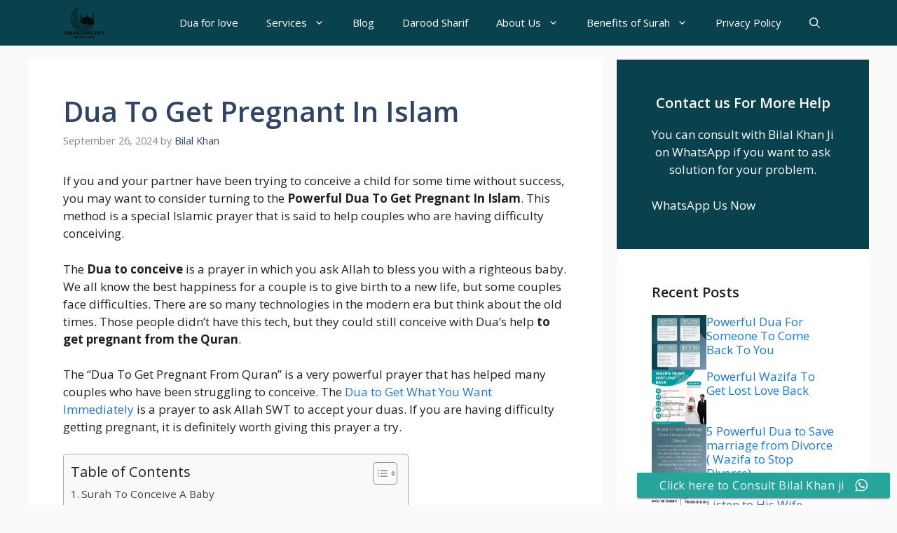

--- FILE ---
content_type: text/html; charset=UTF-8
request_url: https://www.onlinelovedua.com/dua-to-get-pregnant-in-islam/
body_size: 43375
content:
<!DOCTYPE html>
<html lang="en" prefix="og: https://ogp.me/ns#">
<head><meta charset="UTF-8"><script>if(navigator.userAgent.match(/MSIE|Internet Explorer/i)||navigator.userAgent.match(/Trident\/7\..*?rv:11/i)){var href=document.location.href;if(!href.match(/[?&]nowprocket/)){if(href.indexOf("?")==-1){if(href.indexOf("#")==-1){document.location.href=href+"?nowprocket=1"}else{document.location.href=href.replace("#","?nowprocket=1#")}}else{if(href.indexOf("#")==-1){document.location.href=href+"&nowprocket=1"}else{document.location.href=href.replace("#","&nowprocket=1#")}}}}</script><script>(()=>{class RocketLazyLoadScripts{constructor(){this.v="2.0.3",this.userEvents=["keydown","keyup","mousedown","mouseup","mousemove","mouseover","mouseenter","mouseout","mouseleave","touchmove","touchstart","touchend","touchcancel","wheel","click","dblclick","input","visibilitychange"],this.attributeEvents=["onblur","onclick","oncontextmenu","ondblclick","onfocus","onmousedown","onmouseenter","onmouseleave","onmousemove","onmouseout","onmouseover","onmouseup","onmousewheel","onscroll","onsubmit"]}async t(){this.i(),this.o(),/iP(ad|hone)/.test(navigator.userAgent)&&this.h(),this.u(),this.l(this),this.m(),this.k(this),this.p(this),this._(),await Promise.all([this.R(),this.L()]),this.lastBreath=Date.now(),this.S(this),this.P(),this.D(),this.O(),this.M(),await this.C(this.delayedScripts.normal),await this.C(this.delayedScripts.defer),await this.C(this.delayedScripts.async),this.F("domReady"),await this.T(),await this.j(),await this.I(),this.F("windowLoad"),await this.A(),window.dispatchEvent(new Event("rocket-allScriptsLoaded")),this.everythingLoaded=!0,this.lastTouchEnd&&await new Promise((t=>setTimeout(t,500-Date.now()+this.lastTouchEnd))),this.H(),this.F("all"),this.U(),this.W()}i(){this.CSPIssue=sessionStorage.getItem("rocketCSPIssue"),document.addEventListener("securitypolicyviolation",(t=>{this.CSPIssue||"script-src-elem"!==t.violatedDirective||"data"!==t.blockedURI||(this.CSPIssue=!0,sessionStorage.setItem("rocketCSPIssue",!0))}),{isRocket:!0})}o(){window.addEventListener("pageshow",(t=>{this.persisted=t.persisted,this.realWindowLoadedFired=!0}),{isRocket:!0}),window.addEventListener("pagehide",(()=>{this.onFirstUserAction=null}),{isRocket:!0})}h(){let t;function e(e){t=e}window.addEventListener("touchstart",e,{isRocket:!0}),window.addEventListener("touchend",(function i(o){Math.abs(o.changedTouches[0].pageX-t.changedTouches[0].pageX)<10&&Math.abs(o.changedTouches[0].pageY-t.changedTouches[0].pageY)<10&&o.timeStamp-t.timeStamp<200&&(o.target.dispatchEvent(new PointerEvent("click",{target:o.target,bubbles:!0,cancelable:!0,detail:1})),event.preventDefault(),window.removeEventListener("touchstart",e,{isRocket:!0}),window.removeEventListener("touchend",i,{isRocket:!0}))}),{isRocket:!0})}q(t){this.userActionTriggered||("mousemove"!==t.type||this.firstMousemoveIgnored?"keyup"===t.type||"mouseover"===t.type||"mouseout"===t.type||(this.userActionTriggered=!0,this.onFirstUserAction&&this.onFirstUserAction()):this.firstMousemoveIgnored=!0),"click"===t.type&&t.preventDefault(),this.savedUserEvents.length>0&&(t.stopPropagation(),t.stopImmediatePropagation()),"touchstart"===this.lastEvent&&"touchend"===t.type&&(this.lastTouchEnd=Date.now()),"click"===t.type&&(this.lastTouchEnd=0),this.lastEvent=t.type,this.savedUserEvents.push(t)}u(){this.savedUserEvents=[],this.userEventHandler=this.q.bind(this),this.userEvents.forEach((t=>window.addEventListener(t,this.userEventHandler,{passive:!1,isRocket:!0})))}U(){this.userEvents.forEach((t=>window.removeEventListener(t,this.userEventHandler,{passive:!1,isRocket:!0}))),this.savedUserEvents.forEach((t=>{t.target.dispatchEvent(new window[t.constructor.name](t.type,t))}))}m(){this.eventsMutationObserver=new MutationObserver((t=>{const e="return false";for(const i of t){if("attributes"===i.type){const t=i.target.getAttribute(i.attributeName);t&&t!==e&&(i.target.setAttribute("data-rocket-"+i.attributeName,t),i.target["rocket"+i.attributeName]=new Function("event",t),i.target.setAttribute(i.attributeName,e))}"childList"===i.type&&i.addedNodes.forEach((t=>{if(t.nodeType===Node.ELEMENT_NODE)for(const i of t.attributes)this.attributeEvents.includes(i.name)&&i.value&&""!==i.value&&(t.setAttribute("data-rocket-"+i.name,i.value),t["rocket"+i.name]=new Function("event",i.value),t.setAttribute(i.name,e))}))}})),this.eventsMutationObserver.observe(document,{subtree:!0,childList:!0,attributeFilter:this.attributeEvents})}H(){this.eventsMutationObserver.disconnect(),this.attributeEvents.forEach((t=>{document.querySelectorAll("[data-rocket-"+t+"]").forEach((e=>{e.setAttribute(t,e.getAttribute("data-rocket-"+t)),e.removeAttribute("data-rocket-"+t)}))}))}k(t){Object.defineProperty(HTMLElement.prototype,"onclick",{get(){return this.rocketonclick||null},set(e){this.rocketonclick=e,this.setAttribute(t.everythingLoaded?"onclick":"data-rocket-onclick","this.rocketonclick(event)")}})}S(t){function e(e,i){let o=e[i];e[i]=null,Object.defineProperty(e,i,{get:()=>o,set(s){t.everythingLoaded?o=s:e["rocket"+i]=o=s}})}e(document,"onreadystatechange"),e(window,"onload"),e(window,"onpageshow");try{Object.defineProperty(document,"readyState",{get:()=>t.rocketReadyState,set(e){t.rocketReadyState=e},configurable:!0}),document.readyState="loading"}catch(t){console.log("WPRocket DJE readyState conflict, bypassing")}}l(t){this.originalAddEventListener=EventTarget.prototype.addEventListener,this.originalRemoveEventListener=EventTarget.prototype.removeEventListener,this.savedEventListeners=[],EventTarget.prototype.addEventListener=function(e,i,o){o&&o.isRocket||!t.B(e,this)&&!t.userEvents.includes(e)||t.B(e,this)&&!t.userActionTriggered||e.startsWith("rocket-")||t.everythingLoaded?t.originalAddEventListener.call(this,e,i,o):t.savedEventListeners.push({target:this,remove:!1,type:e,func:i,options:o})},EventTarget.prototype.removeEventListener=function(e,i,o){o&&o.isRocket||!t.B(e,this)&&!t.userEvents.includes(e)||t.B(e,this)&&!t.userActionTriggered||e.startsWith("rocket-")||t.everythingLoaded?t.originalRemoveEventListener.call(this,e,i,o):t.savedEventListeners.push({target:this,remove:!0,type:e,func:i,options:o})}}F(t){"all"===t&&(EventTarget.prototype.addEventListener=this.originalAddEventListener,EventTarget.prototype.removeEventListener=this.originalRemoveEventListener),this.savedEventListeners=this.savedEventListeners.filter((e=>{let i=e.type,o=e.target||window;return"domReady"===t&&"DOMContentLoaded"!==i&&"readystatechange"!==i||("windowLoad"===t&&"load"!==i&&"readystatechange"!==i&&"pageshow"!==i||(this.B(i,o)&&(i="rocket-"+i),e.remove?o.removeEventListener(i,e.func,e.options):o.addEventListener(i,e.func,e.options),!1))}))}p(t){let e;function i(e){return t.everythingLoaded?e:e.split(" ").map((t=>"load"===t||t.startsWith("load.")?"rocket-jquery-load":t)).join(" ")}function o(o){function s(e){const s=o.fn[e];o.fn[e]=o.fn.init.prototype[e]=function(){return this[0]===window&&t.userActionTriggered&&("string"==typeof arguments[0]||arguments[0]instanceof String?arguments[0]=i(arguments[0]):"object"==typeof arguments[0]&&Object.keys(arguments[0]).forEach((t=>{const e=arguments[0][t];delete arguments[0][t],arguments[0][i(t)]=e}))),s.apply(this,arguments),this}}if(o&&o.fn&&!t.allJQueries.includes(o)){const e={DOMContentLoaded:[],"rocket-DOMContentLoaded":[]};for(const t in e)document.addEventListener(t,(()=>{e[t].forEach((t=>t()))}),{isRocket:!0});o.fn.ready=o.fn.init.prototype.ready=function(i){function s(){parseInt(o.fn.jquery)>2?setTimeout((()=>i.bind(document)(o))):i.bind(document)(o)}return t.realDomReadyFired?!t.userActionTriggered||t.fauxDomReadyFired?s():e["rocket-DOMContentLoaded"].push(s):e.DOMContentLoaded.push(s),o([])},s("on"),s("one"),s("off"),t.allJQueries.push(o)}e=o}t.allJQueries=[],o(window.jQuery),Object.defineProperty(window,"jQuery",{get:()=>e,set(t){o(t)}})}P(){const t=new Map;document.write=document.writeln=function(e){const i=document.currentScript,o=document.createRange(),s=i.parentElement;let n=t.get(i);void 0===n&&(n=i.nextSibling,t.set(i,n));const c=document.createDocumentFragment();o.setStart(c,0),c.appendChild(o.createContextualFragment(e)),s.insertBefore(c,n)}}async R(){return new Promise((t=>{this.userActionTriggered?t():this.onFirstUserAction=t}))}async L(){return new Promise((t=>{document.addEventListener("DOMContentLoaded",(()=>{this.realDomReadyFired=!0,t()}),{isRocket:!0})}))}async I(){return this.realWindowLoadedFired?Promise.resolve():new Promise((t=>{window.addEventListener("load",t,{isRocket:!0})}))}M(){this.pendingScripts=[];this.scriptsMutationObserver=new MutationObserver((t=>{for(const e of t)e.addedNodes.forEach((t=>{"SCRIPT"!==t.tagName||t.noModule||t.isWPRocket||this.pendingScripts.push({script:t,promise:new Promise((e=>{const i=()=>{const i=this.pendingScripts.findIndex((e=>e.script===t));i>=0&&this.pendingScripts.splice(i,1),e()};t.addEventListener("load",i,{isRocket:!0}),t.addEventListener("error",i,{isRocket:!0}),setTimeout(i,1e3)}))})}))})),this.scriptsMutationObserver.observe(document,{childList:!0,subtree:!0})}async j(){await this.J(),this.pendingScripts.length?(await this.pendingScripts[0].promise,await this.j()):this.scriptsMutationObserver.disconnect()}D(){this.delayedScripts={normal:[],async:[],defer:[]},document.querySelectorAll("script[type$=rocketlazyloadscript]").forEach((t=>{t.hasAttribute("data-rocket-src")?t.hasAttribute("async")&&!1!==t.async?this.delayedScripts.async.push(t):t.hasAttribute("defer")&&!1!==t.defer||"module"===t.getAttribute("data-rocket-type")?this.delayedScripts.defer.push(t):this.delayedScripts.normal.push(t):this.delayedScripts.normal.push(t)}))}async _(){await this.L();let t=[];document.querySelectorAll("script[type$=rocketlazyloadscript][data-rocket-src]").forEach((e=>{let i=e.getAttribute("data-rocket-src");if(i&&!i.startsWith("data:")){i.startsWith("//")&&(i=location.protocol+i);try{const o=new URL(i).origin;o!==location.origin&&t.push({src:o,crossOrigin:e.crossOrigin||"module"===e.getAttribute("data-rocket-type")})}catch(t){}}})),t=[...new Map(t.map((t=>[JSON.stringify(t),t]))).values()],this.N(t,"preconnect")}async $(t){if(await this.G(),!0!==t.noModule||!("noModule"in HTMLScriptElement.prototype))return new Promise((e=>{let i;function o(){(i||t).setAttribute("data-rocket-status","executed"),e()}try{if(navigator.userAgent.includes("Firefox/")||""===navigator.vendor||this.CSPIssue)i=document.createElement("script"),[...t.attributes].forEach((t=>{let e=t.nodeName;"type"!==e&&("data-rocket-type"===e&&(e="type"),"data-rocket-src"===e&&(e="src"),i.setAttribute(e,t.nodeValue))})),t.text&&(i.text=t.text),t.nonce&&(i.nonce=t.nonce),i.hasAttribute("src")?(i.addEventListener("load",o,{isRocket:!0}),i.addEventListener("error",(()=>{i.setAttribute("data-rocket-status","failed-network"),e()}),{isRocket:!0}),setTimeout((()=>{i.isConnected||e()}),1)):(i.text=t.text,o()),i.isWPRocket=!0,t.parentNode.replaceChild(i,t);else{const i=t.getAttribute("data-rocket-type"),s=t.getAttribute("data-rocket-src");i?(t.type=i,t.removeAttribute("data-rocket-type")):t.removeAttribute("type"),t.addEventListener("load",o,{isRocket:!0}),t.addEventListener("error",(i=>{this.CSPIssue&&i.target.src.startsWith("data:")?(console.log("WPRocket: CSP fallback activated"),t.removeAttribute("src"),this.$(t).then(e)):(t.setAttribute("data-rocket-status","failed-network"),e())}),{isRocket:!0}),s?(t.fetchPriority="high",t.removeAttribute("data-rocket-src"),t.src=s):t.src="data:text/javascript;base64,"+window.btoa(unescape(encodeURIComponent(t.text)))}}catch(i){t.setAttribute("data-rocket-status","failed-transform"),e()}}));t.setAttribute("data-rocket-status","skipped")}async C(t){const e=t.shift();return e?(e.isConnected&&await this.$(e),this.C(t)):Promise.resolve()}O(){this.N([...this.delayedScripts.normal,...this.delayedScripts.defer,...this.delayedScripts.async],"preload")}N(t,e){this.trash=this.trash||[];let i=!0;var o=document.createDocumentFragment();t.forEach((t=>{const s=t.getAttribute&&t.getAttribute("data-rocket-src")||t.src;if(s&&!s.startsWith("data:")){const n=document.createElement("link");n.href=s,n.rel=e,"preconnect"!==e&&(n.as="script",n.fetchPriority=i?"high":"low"),t.getAttribute&&"module"===t.getAttribute("data-rocket-type")&&(n.crossOrigin=!0),t.crossOrigin&&(n.crossOrigin=t.crossOrigin),t.integrity&&(n.integrity=t.integrity),t.nonce&&(n.nonce=t.nonce),o.appendChild(n),this.trash.push(n),i=!1}})),document.head.appendChild(o)}W(){this.trash.forEach((t=>t.remove()))}async T(){try{document.readyState="interactive"}catch(t){}this.fauxDomReadyFired=!0;try{await this.G(),document.dispatchEvent(new Event("rocket-readystatechange")),await this.G(),document.rocketonreadystatechange&&document.rocketonreadystatechange(),await this.G(),document.dispatchEvent(new Event("rocket-DOMContentLoaded")),await this.G(),window.dispatchEvent(new Event("rocket-DOMContentLoaded"))}catch(t){console.error(t)}}async A(){try{document.readyState="complete"}catch(t){}try{await this.G(),document.dispatchEvent(new Event("rocket-readystatechange")),await this.G(),document.rocketonreadystatechange&&document.rocketonreadystatechange(),await this.G(),window.dispatchEvent(new Event("rocket-load")),await this.G(),window.rocketonload&&window.rocketonload(),await this.G(),this.allJQueries.forEach((t=>t(window).trigger("rocket-jquery-load"))),await this.G();const t=new Event("rocket-pageshow");t.persisted=this.persisted,window.dispatchEvent(t),await this.G(),window.rocketonpageshow&&window.rocketonpageshow({persisted:this.persisted})}catch(t){console.error(t)}}async G(){Date.now()-this.lastBreath>45&&(await this.J(),this.lastBreath=Date.now())}async J(){return document.hidden?new Promise((t=>setTimeout(t))):new Promise((t=>requestAnimationFrame(t)))}B(t,e){return e===document&&"readystatechange"===t||(e===document&&"DOMContentLoaded"===t||(e===window&&"DOMContentLoaded"===t||(e===window&&"load"===t||e===window&&"pageshow"===t)))}static run(){(new RocketLazyLoadScripts).t()}}RocketLazyLoadScripts.run()})();</script>
	
		<style>img:is([sizes="auto" i], [sizes^="auto," i]) { contain-intrinsic-size: 3000px 1500px }</style>
	<meta name="viewport" content="width=device-width, initial-scale=1">
<!-- Search Engine Optimization by Rank Math PRO - https://rankmath.com/ -->
<title>3 Best Dua To Get Pregnant In Islam - Dua For Pregnancy</title><link rel="preload" data-rocket-preload as="style" href="https://fonts.googleapis.com/css?display=swap&family=Open%20Sans%3A300%2Cregular%2Citalic%2C600%2C700" /><link rel="stylesheet" href="https://fonts.googleapis.com/css?display=swap&family=Open%20Sans%3A300%2Cregular%2Citalic%2C600%2C700" media="print" onload="this.media='all'" /><noscript><link rel="stylesheet" href="https://fonts.googleapis.com/css?display=swap&family=Open%20Sans%3A300%2Cregular%2Citalic%2C600%2C700" /></noscript>
<meta name="description" content="If you and your partner have been trying to conceive a child for some time without success, you may want to consider turning to the Powerful Dua To Get"/>
<meta name="robots" content="follow, index, max-snippet:-1, max-video-preview:-1, max-image-preview:large"/>
<link rel="canonical" href="https://www.onlinelovedua.com/dua-to-get-pregnant-in-islam/" />
<meta property="og:locale" content="en_US" />
<meta property="og:type" content="article" />
<meta property="og:title" content="3 Best Dua To Get Pregnant In Islam - Dua For Pregnancy" />
<meta property="og:description" content="If you and your partner have been trying to conceive a child for some time without success, you may want to consider turning to the Powerful Dua To Get" />
<meta property="og:url" content="https://www.onlinelovedua.com/dua-to-get-pregnant-in-islam/" />
<meta property="og:site_name" content="Online Love Dua" />
<meta property="article:publisher" content="https://www.facebook.com/bilalkhan.onlinelovedua" />
<meta property="article:tag" content="dua for getting pregnant from quran" />
<meta property="article:tag" content="dua for getting pregnant soon" />
<meta property="article:tag" content="Dua For Pregnancy" />
<meta property="article:tag" content="dua to conceive" />
<meta property="article:tag" content="Dua To Get Pregnant" />
<meta property="article:tag" content="surah for getting pregnant" />
<meta property="article:tag" content="Surah To Conceive A Baby" />
<meta property="article:tag" content="surah to get pregnant" />
<meta property="article:section" content="Important duas" />
<meta property="og:updated_time" content="2024-09-26T11:11:29+05:30" />
<meta property="og:image" content="https://www.onlinelovedua.com/wp-content/uploads/Dua-To-Get-Pregnant-in-Islam.jpg" />
<meta property="og:image:secure_url" content="https://www.onlinelovedua.com/wp-content/uploads/Dua-To-Get-Pregnant-in-Islam.jpg" />
<meta property="og:image:width" content="500" />
<meta property="og:image:height" content="360" />
<meta property="og:image:alt" content="Dua To Get Pregnant" />
<meta property="og:image:type" content="image/jpeg" />
<meta property="article:published_time" content="2024-09-26T11:11:27+05:30" />
<meta property="article:modified_time" content="2024-09-26T11:11:29+05:30" />
<meta name="twitter:card" content="summary_large_image" />
<meta name="twitter:title" content="3 Best Dua To Get Pregnant In Islam - Dua For Pregnancy" />
<meta name="twitter:description" content="If you and your partner have been trying to conceive a child for some time without success, you may want to consider turning to the Powerful Dua To Get" />
<meta name="twitter:site" content="@Onlinelovedua" />
<meta name="twitter:creator" content="@Onlinelovedua" />
<meta name="twitter:image" content="https://www.onlinelovedua.com/wp-content/uploads/Dua-To-Get-Pregnant-in-Islam.jpg" />
<meta name="twitter:label1" content="Written by" />
<meta name="twitter:data1" content="Bilal Khan" />
<meta name="twitter:label2" content="Time to read" />
<meta name="twitter:data2" content="5 minutes" />
<script type="application/ld+json" class="rank-math-schema-pro">{"@context":"https://schema.org","@graph":[{"@type":"Organization","@id":"https://www.onlinelovedua.com/#organization","name":"Online love dua","sameAs":["https://www.facebook.com/bilalkhan.onlinelovedua","https://twitter.com/Onlinelovedua","https://www.youtube.com/channel/UCiNKc1Uq9Lx5sbPaa2ARBPA"],"logo":{"@type":"ImageObject","@id":"https://www.onlinelovedua.com/#logo","url":"https://www.onlinelovedua.com/wp-content/uploads/ONLINE-LOVE-DUA-200-x-150-px.png","contentUrl":"https://www.onlinelovedua.com/wp-content/uploads/ONLINE-LOVE-DUA-200-x-150-px.png","caption":"Online Love Dua","inLanguage":"en","width":"200","height":"150"}},{"@type":"WebSite","@id":"https://www.onlinelovedua.com/#website","url":"https://www.onlinelovedua.com","name":"Online Love Dua","publisher":{"@id":"https://www.onlinelovedua.com/#organization"},"inLanguage":"en"},{"@type":"ImageObject","@id":"https://www.onlinelovedua.com/wp-content/uploads/Dua-To-Get-Pregnant-in-Islam.jpg","url":"https://www.onlinelovedua.com/wp-content/uploads/Dua-To-Get-Pregnant-in-Islam.jpg","width":"500","height":"360","inLanguage":"en"},{"@type":"BreadcrumbList","@id":"https://www.onlinelovedua.com/dua-to-get-pregnant-in-islam/#breadcrumb","itemListElement":[{"@type":"ListItem","position":"1","item":{"@id":"https://www.onlinelovedua.com","name":"Home"}},{"@type":"ListItem","position":"2","item":{"@id":"https://www.onlinelovedua.com/dua-to-get-pregnant-in-islam/","name":"Dua To Get Pregnant In Islam"}}]},{"@type":"WebPage","@id":"https://www.onlinelovedua.com/dua-to-get-pregnant-in-islam/#webpage","url":"https://www.onlinelovedua.com/dua-to-get-pregnant-in-islam/","name":"3 Best Dua To Get Pregnant In Islam - Dua For Pregnancy","datePublished":"2024-09-26T11:11:27+05:30","dateModified":"2024-09-26T11:11:29+05:30","isPartOf":{"@id":"https://www.onlinelovedua.com/#website"},"primaryImageOfPage":{"@id":"https://www.onlinelovedua.com/wp-content/uploads/Dua-To-Get-Pregnant-in-Islam.jpg"},"inLanguage":"en","breadcrumb":{"@id":"https://www.onlinelovedua.com/dua-to-get-pregnant-in-islam/#breadcrumb"}},{"@type":"Person","@id":"https://www.onlinelovedua.com/dua-to-get-pregnant-in-islam/#author","name":"Bilal Khan","image":{"@type":"ImageObject","@id":"https://secure.gravatar.com/avatar/89b1684348c56133f3e3e99c5fd8dbfa49f0501f35b0983cfd782069d65ea9ad?s=96&amp;d=mm&amp;r=g","url":"https://secure.gravatar.com/avatar/89b1684348c56133f3e3e99c5fd8dbfa49f0501f35b0983cfd782069d65ea9ad?s=96&amp;d=mm&amp;r=g","caption":"Bilal Khan","inLanguage":"en"},"sameAs":["https://www.onlinelovedua.com/"],"worksFor":{"@id":"https://www.onlinelovedua.com/#organization"}},{"@type":"BlogPosting","headline":"3 Best Dua To Get Pregnant In Islam - Dua For Pregnancy","keywords":"Dua To Get Pregnant,dua to get pregnant in a month,best dua for conceiving fast,dua for getting pregnant from quran,dua for getting pregnant soon,dua to conceive,surah for getting pregnant","datePublished":"2024-09-26T11:11:27+05:30","dateModified":"2024-09-26T11:11:29+05:30","author":{"@id":"https://www.onlinelovedua.com/dua-to-get-pregnant-in-islam/#author","name":"Bilal Khan"},"publisher":{"@id":"https://www.onlinelovedua.com/#organization"},"description":"If you and your partner have been trying to conceive a child for some time without success, you may want to consider turning to the\u00a0Powerful Dua To Get","name":"3 Best Dua To Get Pregnant In Islam - Dua For Pregnancy","subjectOf":[{"@type":"HowTo","name":"3 Best Dua To Get Pregnant In Islam - Dua For Pregnancy","description":"The following steps to perform Dua To Get Pregnant can help you conceive a baby soon \u2013","step":[{"@type":"HowToStep","url":"https://www.onlinelovedua.com/dua-to-get-pregnant-in-islam/#howto-step-6581a92c5190e","name":"First of all, Perform Wudu","itemListElement":[{"@type":"HowToDirection","text":"You have to be clean. Having a fresh ablution and wearing new or washed clothes is essential."}]},{"@type":"HowToStep","url":"https://www.onlinelovedua.com/dua-to-get-pregnant-in-islam/#howto-step-6581a92c51910","name":"Recite Durood Sharif","itemListElement":[{"@type":"HowToDirection","text":"Start the dua by reading any Durood Sharif 11 times."}]},{"@type":"HowToStep","url":"https://www.onlinelovedua.com/dua-to-get-pregnant-in-islam/#howto-step-6581a92c51911","name":"Then read (Al-Baqarah 2:128) 1001 times.","itemListElement":[{"@type":"HowToDirection","text":"\u201cRabbanaa waj\u2019alnaa muslimaini laka wa min zurriyyatinaaa ummatam muslimatal laka wa arinaa manaasikanaa wa tub \u2018alainaa innaka antat Tawwaabur Raheem\u201d"}]},{"@type":"HowToStep","url":"https://www.onlinelovedua.com/dua-to-get-pregnant-in-islam/#howto-step-6581a92c51912","name":"After that, again recite Durood Sharif","itemListElement":[{"@type":"HowToDirection","text":"You have to recite Durood Sharif again 11 times and keep thinking about the purpose of your dua while performing the prayer."}]},{"@type":"HowToStep","url":"https://www.onlinelovedua.com/dua-to-get-pregnant-in-islam/#howto-step-6581a92c51913","name":"Pray to Allah SWT","itemListElement":[{"@type":"HowToDirection","text":"In the end, raise your hands and ask Almighty Allah to permit you to have a beautiful baby."}]}],"image":{"@type":"ImageObject","url":"https://www.onlinelovedua.com/wp-content/uploads/Dua-To-Get-Pregnant.png","caption":"It is the best Islamic Dua To Get Pregnant","width":"1080","height":"1080"}},{"@type":"FAQPage","mainEntity":[{"@type":"Question","url":"https://www.onlinelovedua.com/dua-to-get-pregnant-in-islam/#faq-question-6581a93af0d46","name":"What does Allah say About Dua To Get Pregnant?","acceptedAnswer":{"@type":"Answer","text":"\u201cAnd when My servants ask you, concerning Me \u2013 indeed I am near. I respond to the invocation of the supplicant when he calls upon Me. So let them respond to Me and believe in Me that they may be guided.\u201d (Quran 2:186)<br />This verse from the Quran shows that Allah is always near, and He responds to the prayers of those who call upon Him. Therefore, if you struggle to conceive, know that Allah is always near, and He will answer your prayers. All you need to do is have faith and believe that He will guide you to conception."}},{"@type":"Question","url":"https://www.onlinelovedua.com/dua-to-get-pregnant-in-islam/#faq-question-6581a93af0d47","name":"What Are The Things You Need To Do After Reciting The Dua For Pregnancy?","acceptedAnswer":{"@type":"Answer","text":"After you have recited the \u201cDua To Get Pregnant\u201d In Islam, there are a few things that you should do to increase your chances of conceiving. These include:<br>1. Pray five times a day.<br>2. <a href=\"https://njaes.rutgers.edu/sshw/message/message.php?p=Health&amp;m=375\" target=\"_blank\" rel=\"noreferrer noopener nofollow\">Eat healthy foods and avoid junk food</a>.<br>3. Exercise regularly."}},{"@type":"Question","url":"https://www.onlinelovedua.com/dua-to-get-pregnant-in-islam/#faq-question-6581a93af0d44","name":"Who Can Recite The Dua For Pregnancy?","acceptedAnswer":{"@type":"Answer","text":"Husband and wife both can recite\u00a0<em><strong>Dua For Pregnancy</strong></em>. However, it is generally recommended that the wife recite it more often than the husband. This is because the wife is typically the one who is more emotionally invested in the pregnancy and childbirth process."}},{"@type":"Question","url":"https://www.onlinelovedua.com/dua-to-get-pregnant-in-islam/#faq-question-6581a93af0d48","name":"How Long Does It Take For The Dua To Get Pregnant To Work?","acceptedAnswer":{"@type":"Answer","text":"There is no set timeframe for how long it will take for the\u00a0<strong>Dua To Get Pregnant In Islam</strong>\u00a0to work. Some couples may conceive within a few weeks of reciting the dua, while others may take longer. However, if you continue to recite the dua and follow the guidelines above, you should eventually conceive."}}]}],"@id":"https://www.onlinelovedua.com/dua-to-get-pregnant-in-islam/#richSnippet","isPartOf":{"@id":"https://www.onlinelovedua.com/dua-to-get-pregnant-in-islam/#webpage"},"image":{"@id":"https://www.onlinelovedua.com/wp-content/uploads/Dua-To-Get-Pregnant-in-Islam.jpg"},"inLanguage":"en","mainEntityOfPage":{"@id":"https://www.onlinelovedua.com/dua-to-get-pregnant-in-islam/#webpage"}}]}</script>
<!-- /Rank Math WordPress SEO plugin -->

<link href='https://fonts.gstatic.com' crossorigin rel='preconnect' />
<link href='https://fonts.googleapis.com' crossorigin rel='preconnect' />
<link rel="alternate" type="application/rss+xml" title="Online Love Dua &raquo; Feed" href="https://www.onlinelovedua.com/feed/" />
<link rel="alternate" type="application/rss+xml" title="Online Love Dua &raquo; Comments Feed" href="https://www.onlinelovedua.com/comments/feed/" />
<link rel="alternate" type="application/rss+xml" title="Online Love Dua &raquo; Dua To Get Pregnant In Islam Comments Feed" href="https://www.onlinelovedua.com/dua-to-get-pregnant-in-islam/feed/" />
<style id='wp-emoji-styles-inline-css'>

	img.wp-smiley, img.emoji {
		display: inline !important;
		border: none !important;
		box-shadow: none !important;
		height: 1em !important;
		width: 1em !important;
		margin: 0 0.07em !important;
		vertical-align: -0.1em !important;
		background: none !important;
		padding: 0 !important;
	}
</style>
<link rel='stylesheet' id='wp-block-library-css' href='https://www.onlinelovedua.com/wp-includes/css/dist/block-library/style.min.css?ver=6.8.1' media='all' />
<style id='classic-theme-styles-inline-css'>
/*! This file is auto-generated */
.wp-block-button__link{color:#fff;background-color:#32373c;border-radius:9999px;box-shadow:none;text-decoration:none;padding:calc(.667em + 2px) calc(1.333em + 2px);font-size:1.125em}.wp-block-file__button{background:#32373c;color:#fff;text-decoration:none}
</style>
<style id='global-styles-inline-css'>
:root{--wp--preset--aspect-ratio--square: 1;--wp--preset--aspect-ratio--4-3: 4/3;--wp--preset--aspect-ratio--3-4: 3/4;--wp--preset--aspect-ratio--3-2: 3/2;--wp--preset--aspect-ratio--2-3: 2/3;--wp--preset--aspect-ratio--16-9: 16/9;--wp--preset--aspect-ratio--9-16: 9/16;--wp--preset--color--black: #000000;--wp--preset--color--cyan-bluish-gray: #abb8c3;--wp--preset--color--white: #ffffff;--wp--preset--color--pale-pink: #f78da7;--wp--preset--color--vivid-red: #cf2e2e;--wp--preset--color--luminous-vivid-orange: #ff6900;--wp--preset--color--luminous-vivid-amber: #fcb900;--wp--preset--color--light-green-cyan: #7bdcb5;--wp--preset--color--vivid-green-cyan: #00d084;--wp--preset--color--pale-cyan-blue: #8ed1fc;--wp--preset--color--vivid-cyan-blue: #0693e3;--wp--preset--color--vivid-purple: #9b51e0;--wp--preset--color--contrast: var(--contrast);--wp--preset--color--contrast-2: var(--contrast-2);--wp--preset--color--contrast-3: var(--contrast-3);--wp--preset--color--base: var(--base);--wp--preset--color--base-2: var(--base-2);--wp--preset--color--base-3: var(--base-3);--wp--preset--color--accent: var(--accent);--wp--preset--color--accent-2: var(--accent-2);--wp--preset--color--accent-hover: var(--accent-hover);--wp--preset--color--highlight: var(--highlight);--wp--preset--color--09424-c: var(--09424c);--wp--preset--gradient--vivid-cyan-blue-to-vivid-purple: linear-gradient(135deg,rgba(6,147,227,1) 0%,rgb(155,81,224) 100%);--wp--preset--gradient--light-green-cyan-to-vivid-green-cyan: linear-gradient(135deg,rgb(122,220,180) 0%,rgb(0,208,130) 100%);--wp--preset--gradient--luminous-vivid-amber-to-luminous-vivid-orange: linear-gradient(135deg,rgba(252,185,0,1) 0%,rgba(255,105,0,1) 100%);--wp--preset--gradient--luminous-vivid-orange-to-vivid-red: linear-gradient(135deg,rgba(255,105,0,1) 0%,rgb(207,46,46) 100%);--wp--preset--gradient--very-light-gray-to-cyan-bluish-gray: linear-gradient(135deg,rgb(238,238,238) 0%,rgb(169,184,195) 100%);--wp--preset--gradient--cool-to-warm-spectrum: linear-gradient(135deg,rgb(74,234,220) 0%,rgb(151,120,209) 20%,rgb(207,42,186) 40%,rgb(238,44,130) 60%,rgb(251,105,98) 80%,rgb(254,248,76) 100%);--wp--preset--gradient--blush-light-purple: linear-gradient(135deg,rgb(255,206,236) 0%,rgb(152,150,240) 100%);--wp--preset--gradient--blush-bordeaux: linear-gradient(135deg,rgb(254,205,165) 0%,rgb(254,45,45) 50%,rgb(107,0,62) 100%);--wp--preset--gradient--luminous-dusk: linear-gradient(135deg,rgb(255,203,112) 0%,rgb(199,81,192) 50%,rgb(65,88,208) 100%);--wp--preset--gradient--pale-ocean: linear-gradient(135deg,rgb(255,245,203) 0%,rgb(182,227,212) 50%,rgb(51,167,181) 100%);--wp--preset--gradient--electric-grass: linear-gradient(135deg,rgb(202,248,128) 0%,rgb(113,206,126) 100%);--wp--preset--gradient--midnight: linear-gradient(135deg,rgb(2,3,129) 0%,rgb(40,116,252) 100%);--wp--preset--font-size--small: 13px;--wp--preset--font-size--medium: 20px;--wp--preset--font-size--large: 36px;--wp--preset--font-size--x-large: 42px;--wp--preset--spacing--20: 0.44rem;--wp--preset--spacing--30: 0.67rem;--wp--preset--spacing--40: 1rem;--wp--preset--spacing--50: 1.5rem;--wp--preset--spacing--60: 2.25rem;--wp--preset--spacing--70: 3.38rem;--wp--preset--spacing--80: 5.06rem;--wp--preset--shadow--natural: 6px 6px 9px rgba(0, 0, 0, 0.2);--wp--preset--shadow--deep: 12px 12px 50px rgba(0, 0, 0, 0.4);--wp--preset--shadow--sharp: 6px 6px 0px rgba(0, 0, 0, 0.2);--wp--preset--shadow--outlined: 6px 6px 0px -3px rgba(255, 255, 255, 1), 6px 6px rgba(0, 0, 0, 1);--wp--preset--shadow--crisp: 6px 6px 0px rgba(0, 0, 0, 1);}:where(.is-layout-flex){gap: 0.5em;}:where(.is-layout-grid){gap: 0.5em;}body .is-layout-flex{display: flex;}.is-layout-flex{flex-wrap: wrap;align-items: center;}.is-layout-flex > :is(*, div){margin: 0;}body .is-layout-grid{display: grid;}.is-layout-grid > :is(*, div){margin: 0;}:where(.wp-block-columns.is-layout-flex){gap: 2em;}:where(.wp-block-columns.is-layout-grid){gap: 2em;}:where(.wp-block-post-template.is-layout-flex){gap: 1.25em;}:where(.wp-block-post-template.is-layout-grid){gap: 1.25em;}.has-black-color{color: var(--wp--preset--color--black) !important;}.has-cyan-bluish-gray-color{color: var(--wp--preset--color--cyan-bluish-gray) !important;}.has-white-color{color: var(--wp--preset--color--white) !important;}.has-pale-pink-color{color: var(--wp--preset--color--pale-pink) !important;}.has-vivid-red-color{color: var(--wp--preset--color--vivid-red) !important;}.has-luminous-vivid-orange-color{color: var(--wp--preset--color--luminous-vivid-orange) !important;}.has-luminous-vivid-amber-color{color: var(--wp--preset--color--luminous-vivid-amber) !important;}.has-light-green-cyan-color{color: var(--wp--preset--color--light-green-cyan) !important;}.has-vivid-green-cyan-color{color: var(--wp--preset--color--vivid-green-cyan) !important;}.has-pale-cyan-blue-color{color: var(--wp--preset--color--pale-cyan-blue) !important;}.has-vivid-cyan-blue-color{color: var(--wp--preset--color--vivid-cyan-blue) !important;}.has-vivid-purple-color{color: var(--wp--preset--color--vivid-purple) !important;}.has-black-background-color{background-color: var(--wp--preset--color--black) !important;}.has-cyan-bluish-gray-background-color{background-color: var(--wp--preset--color--cyan-bluish-gray) !important;}.has-white-background-color{background-color: var(--wp--preset--color--white) !important;}.has-pale-pink-background-color{background-color: var(--wp--preset--color--pale-pink) !important;}.has-vivid-red-background-color{background-color: var(--wp--preset--color--vivid-red) !important;}.has-luminous-vivid-orange-background-color{background-color: var(--wp--preset--color--luminous-vivid-orange) !important;}.has-luminous-vivid-amber-background-color{background-color: var(--wp--preset--color--luminous-vivid-amber) !important;}.has-light-green-cyan-background-color{background-color: var(--wp--preset--color--light-green-cyan) !important;}.has-vivid-green-cyan-background-color{background-color: var(--wp--preset--color--vivid-green-cyan) !important;}.has-pale-cyan-blue-background-color{background-color: var(--wp--preset--color--pale-cyan-blue) !important;}.has-vivid-cyan-blue-background-color{background-color: var(--wp--preset--color--vivid-cyan-blue) !important;}.has-vivid-purple-background-color{background-color: var(--wp--preset--color--vivid-purple) !important;}.has-black-border-color{border-color: var(--wp--preset--color--black) !important;}.has-cyan-bluish-gray-border-color{border-color: var(--wp--preset--color--cyan-bluish-gray) !important;}.has-white-border-color{border-color: var(--wp--preset--color--white) !important;}.has-pale-pink-border-color{border-color: var(--wp--preset--color--pale-pink) !important;}.has-vivid-red-border-color{border-color: var(--wp--preset--color--vivid-red) !important;}.has-luminous-vivid-orange-border-color{border-color: var(--wp--preset--color--luminous-vivid-orange) !important;}.has-luminous-vivid-amber-border-color{border-color: var(--wp--preset--color--luminous-vivid-amber) !important;}.has-light-green-cyan-border-color{border-color: var(--wp--preset--color--light-green-cyan) !important;}.has-vivid-green-cyan-border-color{border-color: var(--wp--preset--color--vivid-green-cyan) !important;}.has-pale-cyan-blue-border-color{border-color: var(--wp--preset--color--pale-cyan-blue) !important;}.has-vivid-cyan-blue-border-color{border-color: var(--wp--preset--color--vivid-cyan-blue) !important;}.has-vivid-purple-border-color{border-color: var(--wp--preset--color--vivid-purple) !important;}.has-vivid-cyan-blue-to-vivid-purple-gradient-background{background: var(--wp--preset--gradient--vivid-cyan-blue-to-vivid-purple) !important;}.has-light-green-cyan-to-vivid-green-cyan-gradient-background{background: var(--wp--preset--gradient--light-green-cyan-to-vivid-green-cyan) !important;}.has-luminous-vivid-amber-to-luminous-vivid-orange-gradient-background{background: var(--wp--preset--gradient--luminous-vivid-amber-to-luminous-vivid-orange) !important;}.has-luminous-vivid-orange-to-vivid-red-gradient-background{background: var(--wp--preset--gradient--luminous-vivid-orange-to-vivid-red) !important;}.has-very-light-gray-to-cyan-bluish-gray-gradient-background{background: var(--wp--preset--gradient--very-light-gray-to-cyan-bluish-gray) !important;}.has-cool-to-warm-spectrum-gradient-background{background: var(--wp--preset--gradient--cool-to-warm-spectrum) !important;}.has-blush-light-purple-gradient-background{background: var(--wp--preset--gradient--blush-light-purple) !important;}.has-blush-bordeaux-gradient-background{background: var(--wp--preset--gradient--blush-bordeaux) !important;}.has-luminous-dusk-gradient-background{background: var(--wp--preset--gradient--luminous-dusk) !important;}.has-pale-ocean-gradient-background{background: var(--wp--preset--gradient--pale-ocean) !important;}.has-electric-grass-gradient-background{background: var(--wp--preset--gradient--electric-grass) !important;}.has-midnight-gradient-background{background: var(--wp--preset--gradient--midnight) !important;}.has-small-font-size{font-size: var(--wp--preset--font-size--small) !important;}.has-medium-font-size{font-size: var(--wp--preset--font-size--medium) !important;}.has-large-font-size{font-size: var(--wp--preset--font-size--large) !important;}.has-x-large-font-size{font-size: var(--wp--preset--font-size--x-large) !important;}
:where(.wp-block-post-template.is-layout-flex){gap: 1.25em;}:where(.wp-block-post-template.is-layout-grid){gap: 1.25em;}
:where(.wp-block-columns.is-layout-flex){gap: 2em;}:where(.wp-block-columns.is-layout-grid){gap: 2em;}
:root :where(.wp-block-pullquote){font-size: 1.5em;line-height: 1.6;}
</style>
<link data-minify="1" rel='stylesheet' id='ccw_main_css-css' href='https://www.onlinelovedua.com/wp-content/cache/min/1/wp-content/plugins/click-to-chat-for-whatsapp/prev/assets/css/mainstyles.css?ver=1744140323' media='all' />
<link data-minify="1" rel='stylesheet' id='ccw_mdstyle8_css-css' href='https://www.onlinelovedua.com/wp-content/cache/min/1/wp-content/plugins/click-to-chat-for-whatsapp/new/inc/assets/css/mdstyle8.css?ver=1744140323' media='all' />
<link rel='stylesheet' id='ez-toc-css' href='https://www.onlinelovedua.com/wp-content/plugins/easy-table-of-contents/assets/css/screen.min.css?ver=2.0.74' media='all' />
<style id='ez-toc-inline-css'>
div#ez-toc-container .ez-toc-title {font-size: 120%;}div#ez-toc-container .ez-toc-title {font-weight: 500;}div#ez-toc-container ul li , div#ez-toc-container ul li a {font-size: 95%;}div#ez-toc-container ul li , div#ez-toc-container ul li a {font-weight: 500;}div#ez-toc-container nav ul ul li {font-size: 90%;}
.ez-toc-container-direction {direction: ltr;}.ez-toc-counter ul{counter-reset: item ;}.ez-toc-counter nav ul li a::before {content: counters(item, '.', decimal) '. ';display: inline-block;counter-increment: item;flex-grow: 0;flex-shrink: 0;margin-right: .2em; float: left; }.ez-toc-widget-direction {direction: ltr;}.ez-toc-widget-container ul{counter-reset: item ;}.ez-toc-widget-container nav ul li a::before {content: counters(item, '.', decimal) '. ';display: inline-block;counter-increment: item;flex-grow: 0;flex-shrink: 0;margin-right: .2em; float: left; }
</style>
<link rel='stylesheet' id='generate-comments-css' href='https://www.onlinelovedua.com/wp-content/themes/generatepress/assets/css/components/comments.min.css?ver=3.6.0' media='all' />
<link rel='stylesheet' id='generate-widget-areas-css' href='https://www.onlinelovedua.com/wp-content/themes/generatepress/assets/css/components/widget-areas.min.css?ver=3.6.0' media='all' />
<link rel='stylesheet' id='generate-style-css' href='https://www.onlinelovedua.com/wp-content/themes/generatepress/assets/css/main.min.css?ver=3.6.0' media='all' />
<style id='generate-style-inline-css'>
.no-featured-image-padding .featured-image {margin-left:-50px;margin-right:-50px;}.post-image-above-header .no-featured-image-padding .inside-article .featured-image {margin-top:-50px;}@media (max-width:768px){.no-featured-image-padding .featured-image {margin-left:-30px;margin-right:-30px;}.post-image-above-header .no-featured-image-padding .inside-article .featured-image {margin-top:-30px;}}
body{background-color:var(--base);color:var(--contrast);}a{color:#1b78e2;}a:hover, a:focus, a:active{color:var(--accent-hover);}.wp-block-group__inner-container{max-width:1200px;margin-left:auto;margin-right:auto;}.generate-back-to-top{font-size:20px;border-radius:3px;position:fixed;bottom:30px;right:30px;line-height:40px;width:40px;text-align:center;z-index:10;transition:opacity 300ms ease-in-out;opacity:0.1;transform:translateY(1000px);}.generate-back-to-top__show{opacity:1;transform:translateY(0);}:root{--contrast:#212121;--contrast-2:#2f4468;--contrast-3:#878787;--base:#fafafa;--base-2:#f7f8f9;--base-3:#ffffff;--accent:#242226;--accent-2:#1b78e2;--accent-hover:#35343a;--highlight:#83b0de;--09424c:#09424C;}:root .has-contrast-color{color:var(--contrast);}:root .has-contrast-background-color{background-color:var(--contrast);}:root .has-contrast-2-color{color:var(--contrast-2);}:root .has-contrast-2-background-color{background-color:var(--contrast-2);}:root .has-contrast-3-color{color:var(--contrast-3);}:root .has-contrast-3-background-color{background-color:var(--contrast-3);}:root .has-base-color{color:var(--base);}:root .has-base-background-color{background-color:var(--base);}:root .has-base-2-color{color:var(--base-2);}:root .has-base-2-background-color{background-color:var(--base-2);}:root .has-base-3-color{color:var(--base-3);}:root .has-base-3-background-color{background-color:var(--base-3);}:root .has-accent-color{color:var(--accent);}:root .has-accent-background-color{background-color:var(--accent);}:root .has-accent-2-color{color:var(--accent-2);}:root .has-accent-2-background-color{background-color:var(--accent-2);}:root .has-accent-hover-color{color:var(--accent-hover);}:root .has-accent-hover-background-color{background-color:var(--accent-hover);}:root .has-highlight-color{color:var(--highlight);}:root .has-highlight-background-color{background-color:var(--highlight);}:root .has-09424c-color{color:var(--09424c);}:root .has-09424c-background-color{background-color:var(--09424c);}.gp-modal:not(.gp-modal--open):not(.gp-modal--transition){display:none;}.gp-modal--transition:not(.gp-modal--open){pointer-events:none;}.gp-modal-overlay:not(.gp-modal-overlay--open):not(.gp-modal--transition){display:none;}.gp-modal__overlay{display:none;position:fixed;top:0;left:0;right:0;bottom:0;background:rgba(0,0,0,0.2);display:flex;justify-content:center;align-items:center;z-index:10000;backdrop-filter:blur(3px);transition:opacity 500ms ease;opacity:0;}.gp-modal--open:not(.gp-modal--transition) .gp-modal__overlay{opacity:1;}.gp-modal__container{max-width:100%;max-height:100vh;transform:scale(0.9);transition:transform 500ms ease;padding:0 10px;}.gp-modal--open:not(.gp-modal--transition) .gp-modal__container{transform:scale(1);}.search-modal-fields{display:flex;}.gp-search-modal .gp-modal__overlay{align-items:flex-start;padding-top:25vh;background:var(--gp-search-modal-overlay-bg-color);}.search-modal-form{width:500px;max-width:100%;background-color:var(--gp-search-modal-bg-color);color:var(--gp-search-modal-text-color);}.search-modal-form .search-field, .search-modal-form .search-field:focus{width:100%;height:60px;background-color:transparent;border:0;appearance:none;color:currentColor;}.search-modal-fields button, .search-modal-fields button:active, .search-modal-fields button:focus, .search-modal-fields button:hover{background-color:transparent;border:0;color:currentColor;width:60px;}body, button, input, select, textarea{font-family:Open Sans, sans-serif;font-size:17px;}.main-title{font-size:25px;}.widget-title{font-weight:600;}button:not(.menu-toggle),html input[type="button"],input[type="reset"],input[type="submit"],.button,.wp-block-button .wp-block-button__link{font-size:15px;}h1{font-weight:600;font-size:40px;}h2{font-weight:600;font-size:30px;}h3{font-size:20px;}.top-bar{background-color:var(--09424c);color:#ffffff;}.top-bar a{color:#ffffff;}.top-bar a:hover{color:#303030;}.site-header{background-color:#ffffff;color:#3a3a3a;}.site-header a{color:#3a3a3a;}.main-title a,.main-title a:hover{color:#ffffff;}.site-description{color:#757575;}.main-navigation,.main-navigation ul ul{background-color:var(--09424c);}.main-navigation .main-nav ul li a, .main-navigation .menu-toggle, .main-navigation .menu-bar-items{color:var(--base-3);}.main-navigation .main-nav ul li:not([class*="current-menu-"]):hover > a, .main-navigation .main-nav ul li:not([class*="current-menu-"]):focus > a, .main-navigation .main-nav ul li.sfHover:not([class*="current-menu-"]) > a, .main-navigation .menu-bar-item:hover > a, .main-navigation .menu-bar-item.sfHover > a{color:var(--base-3);background-color:var(--accent-hover);}button.menu-toggle:hover,button.menu-toggle:focus{color:var(--base-3);}.main-navigation .main-nav ul li[class*="current-menu-"] > a{color:var(--base-3);background-color:var(--accent-hover);}.navigation-search input[type="search"],.navigation-search input[type="search"]:active, .navigation-search input[type="search"]:focus, .main-navigation .main-nav ul li.search-item.active > a, .main-navigation .menu-bar-items .search-item.active > a{color:var(--base-3);background-color:var(--accent-hover);}.separate-containers .inside-article, .separate-containers .comments-area, .separate-containers .page-header, .one-container .container, .separate-containers .paging-navigation, .inside-page-header{background-color:var(--base-3);}.inside-article a,.paging-navigation a,.comments-area a,.page-header a{color:var(--accent-2);}.inside-article a:hover,.paging-navigation a:hover,.comments-area a:hover,.page-header a:hover{color:var(--accent-hover);}.entry-title a{color:var(--contrast-2);}.entry-title a:hover{color:var(--accent-hover);}.entry-meta{color:var(--contrast-3);}.entry-meta a{color:var(--contrast-2);}.entry-meta a:hover{color:var(--accent-hover);}h1{color:var(--contrast-2);}h2{color:var(--contrast-2);}h3{color:var(--contrast-2);}.sidebar .widget{background-color:var(--09424c);}.sidebar .widget a{color:var(--accent-2);}.sidebar .widget a:hover{color:var(--accent-hover);}.sidebar .widget .widget-title{color:#000000;}.footer-widgets{color:var(--base-3);background-color:var(--09424c);}.footer-widgets a{color:var(--base-3);}.footer-widgets a:hover{color:var(--base-3);}.footer-widgets .widget-title{color:var(--base-2);}.site-info{color:var(--contrast-2);}.site-info a{color:var(--contrast-2);}.site-info a:hover{color:var(--accent-hover);}.footer-bar .widget_nav_menu .current-menu-item a{color:var(--accent-hover);}input[type="text"],input[type="email"],input[type="url"],input[type="password"],input[type="search"],input[type="tel"],input[type="number"],textarea,select{color:var(--contrast);background-color:#fafafa;border-color:var(--contrast);}input[type="text"]:focus,input[type="email"]:focus,input[type="url"]:focus,input[type="password"]:focus,input[type="search"]:focus,input[type="tel"]:focus,input[type="number"]:focus,textarea:focus,select:focus{color:var(--contrast-3);background-color:#ffffff;border-color:var(--contrast-3);}button,html input[type="button"],input[type="reset"],input[type="submit"],a.button,a.wp-block-button__link:not(.has-background){color:#ffffff;background-color:var(--accent);}button:hover,html input[type="button"]:hover,input[type="reset"]:hover,input[type="submit"]:hover,a.button:hover,button:focus,html input[type="button"]:focus,input[type="reset"]:focus,input[type="submit"]:focus,a.button:focus,a.wp-block-button__link:not(.has-background):active,a.wp-block-button__link:not(.has-background):focus,a.wp-block-button__link:not(.has-background):hover{color:#ffffff;background-color:var(--accent-hover);}a.generate-back-to-top{background-color:rgba( 0,0,0,0.4 );color:#ffffff;}a.generate-back-to-top:hover,a.generate-back-to-top:focus{background-color:rgba( 0,0,0,0.6 );color:#ffffff;}:root{--gp-search-modal-bg-color:var(--base-3);--gp-search-modal-text-color:var(--contrast);--gp-search-modal-overlay-bg-color:rgba(0,0,0,0.2);}@media (max-width: 768px){.main-navigation .menu-bar-item:hover > a, .main-navigation .menu-bar-item.sfHover > a{background:none;color:var(--base-3);}}.inside-top-bar{padding:10px;}.inside-header{padding:40px;}.nav-below-header .main-navigation .inside-navigation.grid-container, .nav-above-header .main-navigation .inside-navigation.grid-container{padding:0px 20px 0px 20px;}.separate-containers .inside-article, .separate-containers .comments-area, .separate-containers .page-header, .separate-containers .paging-navigation, .one-container .site-content, .inside-page-header{padding:50px;}.site-main .wp-block-group__inner-container{padding:50px;}.separate-containers .paging-navigation{padding-top:20px;padding-bottom:20px;}.entry-content .alignwide, body:not(.no-sidebar) .entry-content .alignfull{margin-left:-50px;width:calc(100% + 100px);max-width:calc(100% + 100px);}.one-container.right-sidebar .site-main,.one-container.both-right .site-main{margin-right:50px;}.one-container.left-sidebar .site-main,.one-container.both-left .site-main{margin-left:50px;}.one-container.both-sidebars .site-main{margin:0px 50px 0px 50px;}.one-container.archive .post:not(:last-child):not(.is-loop-template-item), .one-container.blog .post:not(:last-child):not(.is-loop-template-item){padding-bottom:50px;}.main-navigation .main-nav ul li a,.menu-toggle,.main-navigation .menu-bar-item > a{line-height:65px;}.navigation-search input[type="search"]{height:65px;}.rtl .menu-item-has-children .dropdown-menu-toggle{padding-left:20px;}.rtl .main-navigation .main-nav ul li.menu-item-has-children > a{padding-right:20px;}.widget-area .widget{padding:50px;}.inside-site-info{padding:20px;}@media (max-width:768px){.separate-containers .inside-article, .separate-containers .comments-area, .separate-containers .page-header, .separate-containers .paging-navigation, .one-container .site-content, .inside-page-header{padding:30px;}.site-main .wp-block-group__inner-container{padding:30px;}.inside-site-info{padding-right:10px;padding-left:10px;}.entry-content .alignwide, body:not(.no-sidebar) .entry-content .alignfull{margin-left:-30px;width:calc(100% + 60px);max-width:calc(100% + 60px);}.one-container .site-main .paging-navigation{margin-bottom:20px;}}/* End cached CSS */.is-right-sidebar{width:30%;}.is-left-sidebar{width:25%;}.site-content .content-area{width:70%;}@media (max-width: 768px){.main-navigation .menu-toggle,.sidebar-nav-mobile:not(#sticky-placeholder){display:block;}.main-navigation ul,.gen-sidebar-nav,.main-navigation:not(.slideout-navigation):not(.toggled) .main-nav > ul,.has-inline-mobile-toggle #site-navigation .inside-navigation > *:not(.navigation-search):not(.main-nav){display:none;}.nav-align-right .inside-navigation,.nav-align-center .inside-navigation{justify-content:space-between;}}
.dynamic-author-image-rounded{border-radius:100%;}.dynamic-featured-image, .dynamic-author-image{vertical-align:middle;}.one-container.blog .dynamic-content-template:not(:last-child), .one-container.archive .dynamic-content-template:not(:last-child){padding-bottom:0px;}.dynamic-entry-excerpt > p:last-child{margin-bottom:0px;}
.main-navigation .main-nav ul li a,.menu-toggle,.main-navigation .menu-bar-item > a{transition: line-height 300ms ease}.main-navigation.toggled .main-nav > ul{background-color: var(--09424c)}.sticky-enabled .gen-sidebar-nav.is_stuck .main-navigation {margin-bottom: 0px;}.sticky-enabled .gen-sidebar-nav.is_stuck {z-index: 500;}.sticky-enabled .main-navigation.is_stuck {box-shadow: 0 2px 2px -2px rgba(0, 0, 0, .2);}.navigation-stick:not(.gen-sidebar-nav) {left: 0;right: 0;width: 100% !important;}.nav-float-right .navigation-stick {width: 100% !important;left: 0;}.nav-float-right .navigation-stick .navigation-branding {margin-right: auto;}.main-navigation.has-sticky-branding:not(.grid-container) .inside-navigation:not(.grid-container) .navigation-branding{margin-left: 10px;}
</style>

<style id='akismet-widget-style-inline-css'>

			.a-stats {
				--akismet-color-mid-green: #357b49;
				--akismet-color-white: #fff;
				--akismet-color-light-grey: #f6f7f7;

				max-width: 350px;
				width: auto;
			}

			.a-stats * {
				all: unset;
				box-sizing: border-box;
			}

			.a-stats strong {
				font-weight: 600;
			}

			.a-stats a.a-stats__link,
			.a-stats a.a-stats__link:visited,
			.a-stats a.a-stats__link:active {
				background: var(--akismet-color-mid-green);
				border: none;
				box-shadow: none;
				border-radius: 8px;
				color: var(--akismet-color-white);
				cursor: pointer;
				display: block;
				font-family: -apple-system, BlinkMacSystemFont, 'Segoe UI', 'Roboto', 'Oxygen-Sans', 'Ubuntu', 'Cantarell', 'Helvetica Neue', sans-serif;
				font-weight: 500;
				padding: 12px;
				text-align: center;
				text-decoration: none;
				transition: all 0.2s ease;
			}

			/* Extra specificity to deal with TwentyTwentyOne focus style */
			.widget .a-stats a.a-stats__link:focus {
				background: var(--akismet-color-mid-green);
				color: var(--akismet-color-white);
				text-decoration: none;
			}

			.a-stats a.a-stats__link:hover {
				filter: brightness(110%);
				box-shadow: 0 4px 12px rgba(0, 0, 0, 0.06), 0 0 2px rgba(0, 0, 0, 0.16);
			}

			.a-stats .count {
				color: var(--akismet-color-white);
				display: block;
				font-size: 1.5em;
				line-height: 1.4;
				padding: 0 13px;
				white-space: nowrap;
			}
		
</style>
<style id='generateblocks-inline-css'>
.gb-container-356d0541{display:flex;flex-direction:column;row-gap:20px;}.gb-container-2a319431{width:100%;max-width:1200px;padding:50px;margin-right:auto;margin-left:auto;background-color:#09424C;color:var(--base-3);}.gb-container-531abb8c{width:100%;max-width:1200px;padding:50px;margin-right:auto;margin-left:auto;background-color:var(--base-3);color:var(--base-3);}.gb-container-73a84027{display:flex;column-gap:10px;}.gb-grid-wrapper > .gb-grid-column-73a84027{width:100%;}.gb-container-d1f47294{max-width:1200px;display:flex;justify-content:space-between;padding:20px;margin-right:auto;margin-left:auto;}.gb-container-d1f47294 a{color:var(--contrast-2);}.gb-container-658f27a5{display:flex;column-gap:15px;}h2.gb-headline-3f6e0571{font-size:20px;text-align:center;color:var(--base-3);}h2.gb-headline-65a471be{font-size:20px;color:var(--contrast);}h3.gb-headline-ada53e5a{flex-shrink:0;flex-basis:70%;font-size:17px;margin-bottom:5px;}h3.gb-headline-ada53e5a a{color:var(--accent-2);}h3.gb-headline-ada53e5a a:hover{color:var(--contrast-3);}div.gb-headline-e41178b2{font-size:15px;}a.gb-button-f2e1697c{display:flex;flex-direction:row;align-items:center;justify-content:center;column-gap:0.5em;font-size:15px;text-align:center;padding:15px 20px;margin-top:20px;background-color:#25D366;color:#ffffff;text-decoration:none;}a.gb-button-f2e1697c:hover, a.gb-button-f2e1697c:active, a.gb-button-f2e1697c:focus{background-color:#25D366;color:#ffffff;}.gb-button-7d526092{display:inline-flex;font-size:15px;color:var(--contrast-2);text-decoration:none;}.gb-button-7d526092:hover, .gb-button-7d526092:active, .gb-button-7d526092:focus{color:var(--contrast-3);}.gb-button-6172bea5{display:inline-flex;font-size:15px;color:var(--contrast-2);text-decoration:none;}.gb-button-6172bea5:hover, .gb-button-6172bea5:active, .gb-button-6172bea5:focus{color:var(--contrast-3);}.gb-button-05aacc7b{display:inline-flex;font-size:15px;color:var(--contrast-2);text-decoration:none;}.gb-button-05aacc7b:hover, .gb-button-05aacc7b:active, .gb-button-05aacc7b:focus{color:var(--contrast-3);}.gb-grid-wrapper-fd38aec4{display:flex;flex-wrap:wrap;row-gap:20px;margin-left:-20px;}.gb-grid-wrapper-fd38aec4 > .gb-grid-column{box-sizing:border-box;padding-left:20px;}.gb-image-5593ad4f{vertical-align:middle;}@media (max-width: 1024px) {.gb-container-2a319431{padding:30px;}.gb-container-531abb8c{padding:30px;}.gb-container-73a84027{row-gap:10px;}.gb-container-d1f47294{flex-direction:column;align-items:center;justify-content:center;row-gap:20px;}.gb-container-658f27a5{order:-1;}.gb-image-5593ad4f{width:100px;height:auto;}}@media (max-width: 767px) {.gb-container-73a84027{flex-direction:row;}.gb-grid-wrapper > .gb-grid-column-73a84027{width:100%;}div.gb-headline-e41178b2{text-align:center;}}:root{--gb-container-width:1200px;}.gb-container .wp-block-image img{vertical-align:middle;}.gb-grid-wrapper .wp-block-image{margin-bottom:0;}.gb-highlight{background:none;}.gb-shape{line-height:0;}
</style>
<link rel='stylesheet' id='generate-navigation-branding-css' href='https://www.onlinelovedua.com/wp-content/plugins/gp-premium/menu-plus/functions/css/navigation-branding-flex.min.css?ver=2.5.3' media='all' />
<style id='generate-navigation-branding-inline-css'>
.main-navigation.has-branding .inside-navigation.grid-container, .main-navigation.has-branding.grid-container .inside-navigation:not(.grid-container){padding:0px 50px 0px 50px;}.main-navigation.has-branding:not(.grid-container) .inside-navigation:not(.grid-container) .navigation-branding{margin-left:10px;}.navigation-branding img, .site-logo.mobile-header-logo img{height:65px;width:auto;}.navigation-branding .main-title{line-height:65px;}@media (max-width: 768px){.main-navigation.has-branding.nav-align-center .menu-bar-items, .main-navigation.has-sticky-branding.navigation-stick.nav-align-center .menu-bar-items{margin-left:auto;}.navigation-branding{margin-right:auto;margin-left:10px;}.navigation-branding .main-title, .mobile-header-navigation .site-logo{margin-left:10px;}.main-navigation.has-branding .inside-navigation.grid-container{padding:0px;}}
</style>
<script type="rocketlazyloadscript" data-rocket-src="https://www.onlinelovedua.com/wp-includes/js/jquery/jquery.min.js?ver=3.7.1" id="jquery-core-js" data-rocket-defer defer></script>
<script type="rocketlazyloadscript" data-rocket-src="https://www.onlinelovedua.com/wp-includes/js/jquery/jquery-migrate.min.js?ver=3.4.1" id="jquery-migrate-js" data-rocket-defer defer></script>
<link rel="https://api.w.org/" href="https://www.onlinelovedua.com/wp-json/" /><link rel="alternate" title="JSON" type="application/json" href="https://www.onlinelovedua.com/wp-json/wp/v2/posts/2250" /><link rel="EditURI" type="application/rsd+xml" title="RSD" href="https://www.onlinelovedua.com/xmlrpc.php?rsd" />
<meta name="generator" content="WordPress 6.8.1" />
<link rel='shortlink' href='https://www.onlinelovedua.com/?p=2250' />
<link rel="alternate" title="oEmbed (JSON)" type="application/json+oembed" href="https://www.onlinelovedua.com/wp-json/oembed/1.0/embed?url=https%3A%2F%2Fwww.onlinelovedua.com%2Fdua-to-get-pregnant-in-islam%2F" />
<link rel="alternate" title="oEmbed (XML)" type="text/xml+oembed" href="https://www.onlinelovedua.com/wp-json/oembed/1.0/embed?url=https%3A%2F%2Fwww.onlinelovedua.com%2Fdua-to-get-pregnant-in-islam%2F&#038;format=xml" />


<!-- This site is optimized with the Schema plugin v1.7.9.6 - https://schema.press -->
<script type="application/ld+json">{"@context":"https:\/\/schema.org\/","@type":"BlogPosting","mainEntityOfPage":{"@type":"WebPage","@id":"https:\/\/www.onlinelovedua.com\/dua-to-get-pregnant-in-islam\/"},"url":"https:\/\/www.onlinelovedua.com\/dua-to-get-pregnant-in-islam\/","headline":"Dua To Get Pregnant In Islam","datePublished":"2024-09-26T11:11:27+05:30","dateModified":"2024-09-26T11:11:29+05:30","publisher":{"@type":"Organization","@id":"https:\/\/www.onlinelovedua.com\/#organization","name":"Online love Dua","logo":{"@type":"ImageObject","url":"http:\/\/www.onlinelovedua.com\/wp-content\/uploads\/2019\/04\/ONLINE-LOVE-DUA-1.png","width":600,"height":60}},"image":{"@type":"ImageObject","url":"https:\/\/www.onlinelovedua.com\/wp-content\/uploads\/Dua-To-Get-Pregnant-in-Islam.jpg","width":696,"height":360},"articleSection":"Important duas","keywords":"dua for getting pregnant from quran, dua for getting pregnant soon, Dua For Pregnancy, dua to conceive, Dua To Get Pregnant, surah for getting pregnant, Surah To Conceive A Baby, surah to get pregnant","description":"If you and your partner have been trying to conceive a child for some time without success, you may want to consider turning to the Powerful Dua To Get Pregnant In Islam. This method is a special Islamic prayer that is said to help couples who are having difficulty conceiving.","author":{"@type":"Person","name":"Bilal Khan","url":"https:\/\/www.onlinelovedua.com\/author\/admin\/","description":"Bilal Khan is an Islamic scholar and a Muslim healer. He has 24 years of experience in solving peoples problems with the help of Holy Quran Sharif.","image":{"@type":"ImageObject","url":"https:\/\/secure.gravatar.com\/avatar\/89b1684348c56133f3e3e99c5fd8dbfa49f0501f35b0983cfd782069d65ea9ad?s=96&d=mm&r=g","height":96,"width":96},"sameAs":["https:\/\/www.onlinelovedua.com\/"]}}</script>

<link rel="pingback" href="https://www.onlinelovedua.com/xmlrpc.php">
<link rel="icon" href="https://www.onlinelovedua.com/wp-content/uploads/2020/06/cropped-Online-love-dua-logo-1-32x32.jpg" sizes="32x32" />
<link rel="icon" href="https://www.onlinelovedua.com/wp-content/uploads/2020/06/cropped-Online-love-dua-logo-1-192x192.jpg" sizes="192x192" />
<link rel="apple-touch-icon" href="https://www.onlinelovedua.com/wp-content/uploads/2020/06/cropped-Online-love-dua-logo-1-180x180.jpg" />
<meta name="msapplication-TileImage" content="https://www.onlinelovedua.com/wp-content/uploads/2020/06/cropped-Online-love-dua-logo-1-270x270.jpg" />
		<style id="wp-custom-css">
			/* GeneratePress Site CSS */ .inside-article,
.sidebar .widget,
.comments-area, .gb-query-loop-item:not(.sidebar .gb-query-loop-item),.container-widget {
	border-right: 2px solid rgba(0, 0, 0, 0.07);
	border-bottom: 2px solid rgba(0, 0, 0, 0.07);
	box-shadow: 0 0 10px rgba(232, 234, 237, 0.5);
}
 /* End GeneratePress Site CSS */		</style>
		<noscript><style id="rocket-lazyload-nojs-css">.rll-youtube-player, [data-lazy-src]{display:none !important;}</style></noscript><meta name="generator" content="WP Rocket 3.18.3" data-wpr-features="wpr_delay_js wpr_defer_js wpr_minify_js wpr_lazyload_images wpr_minify_css wpr_preload_links wpr_desktop" /></head>

<body class="wp-singular post-template-default single single-post postid-2250 single-format-standard wp-custom-logo wp-embed-responsive wp-theme-generatepress post-image-above-header post-image-aligned-center sticky-menu-no-transition sticky-enabled both-sticky-menu right-sidebar nav-below-header separate-containers header-aligned-left dropdown-hover" itemtype="https://schema.org/Blog" itemscope>
	<a class="screen-reader-text skip-link" href="#content" title="Skip to content">Skip to content</a>		<nav class="auto-hide-sticky has-branding main-navigation nav-align-right has-menu-bar-items sub-menu-right" id="site-navigation" aria-label="Primary"  itemtype="https://schema.org/SiteNavigationElement" itemscope>
			<div class="inside-navigation grid-container">
				<div class="navigation-branding"><div class="site-logo">
						<a href="https://www.onlinelovedua.com/" title="Online Love Dua" rel="home">
							<img  class="header-image is-logo-image" alt="Online Love Dua" src="data:image/svg+xml,%3Csvg%20xmlns='http://www.w3.org/2000/svg'%20viewBox='0%200%20200%20150'%3E%3C/svg%3E" title="Online Love Dua" width="200" height="150" data-lazy-src="https://www.onlinelovedua.com/wp-content/uploads/cropped-ONLINE-LOVE-DUA-200-x-150-px.png" /><noscript><img  class="header-image is-logo-image" alt="Online Love Dua" src="https://www.onlinelovedua.com/wp-content/uploads/cropped-ONLINE-LOVE-DUA-200-x-150-px.png" title="Online Love Dua" width="200" height="150" /></noscript>
						</a>
					</div></div>				<button class="menu-toggle" aria-controls="primary-menu" aria-expanded="false">
					<span class="gp-icon icon-menu-bars"><svg viewBox="0 0 512 512" aria-hidden="true" xmlns="http://www.w3.org/2000/svg" width="1em" height="1em"><path d="M0 96c0-13.255 10.745-24 24-24h464c13.255 0 24 10.745 24 24s-10.745 24-24 24H24c-13.255 0-24-10.745-24-24zm0 160c0-13.255 10.745-24 24-24h464c13.255 0 24 10.745 24 24s-10.745 24-24 24H24c-13.255 0-24-10.745-24-24zm0 160c0-13.255 10.745-24 24-24h464c13.255 0 24 10.745 24 24s-10.745 24-24 24H24c-13.255 0-24-10.745-24-24z" /></svg><svg viewBox="0 0 512 512" aria-hidden="true" xmlns="http://www.w3.org/2000/svg" width="1em" height="1em"><path d="M71.029 71.029c9.373-9.372 24.569-9.372 33.942 0L256 222.059l151.029-151.03c9.373-9.372 24.569-9.372 33.942 0 9.372 9.373 9.372 24.569 0 33.942L289.941 256l151.03 151.029c9.372 9.373 9.372 24.569 0 33.942-9.373 9.372-24.569 9.372-33.942 0L256 289.941l-151.029 151.03c-9.373 9.372-24.569 9.372-33.942 0-9.372-9.373-9.372-24.569 0-33.942L222.059 256 71.029 104.971c-9.372-9.373-9.372-24.569 0-33.942z" /></svg></span><span class="mobile-menu">Menu</span>				</button>
				<div id="primary-menu" class="main-nav"><ul id="menu-primary-menu" class=" menu sf-menu"><li id="menu-item-170" class="menu-item menu-item-type-post_type menu-item-object-page menu-item-home menu-item-170"><a href="https://www.onlinelovedua.com/">Dua for love</a></li>
<li id="menu-item-169" class="menu-item menu-item-type-post_type menu-item-object-page menu-item-has-children menu-item-169"><a href="https://www.onlinelovedua.com/services/">Services<span role="presentation" class="dropdown-menu-toggle"><span class="gp-icon icon-arrow"><svg viewBox="0 0 330 512" aria-hidden="true" xmlns="http://www.w3.org/2000/svg" width="1em" height="1em"><path d="M305.913 197.085c0 2.266-1.133 4.815-2.833 6.514L171.087 335.593c-1.7 1.7-4.249 2.832-6.515 2.832s-4.815-1.133-6.515-2.832L26.064 203.599c-1.7-1.7-2.832-4.248-2.832-6.514s1.132-4.816 2.832-6.515l14.162-14.163c1.7-1.699 3.966-2.832 6.515-2.832 2.266 0 4.815 1.133 6.515 2.832l111.316 111.317 111.316-111.317c1.7-1.699 4.249-2.832 6.515-2.832s4.815 1.133 6.515 2.832l14.162 14.163c1.7 1.7 2.833 4.249 2.833 6.515z" /></svg></span></span></a>
<ul class="sub-menu">
	<li id="menu-item-411" class="menu-item menu-item-type-taxonomy menu-item-object-category menu-item-411"><a href="https://www.onlinelovedua.com/category/dua-for-love/">Dua for love</a></li>
	<li id="menu-item-410" class="menu-item menu-item-type-taxonomy menu-item-object-category menu-item-410"><a href="https://www.onlinelovedua.com/category/wazifa-for-love/">Wazifa for love</a></li>
	<li id="menu-item-2030" class="menu-item menu-item-type-post_type menu-item-object-page menu-item-2030"><a href="https://www.onlinelovedua.com/dua-remove-black-magic/">Dua to Remove Black Magic</a></li>
	<li id="menu-item-2348" class="menu-item menu-item-type-post_type menu-item-object-page menu-item-2348"><a href="https://www.onlinelovedua.com/dua-remove-jinn-from-body/">Dua To Remove Jinn From Body</a></li>
	<li id="menu-item-1713" class="menu-item menu-item-type-taxonomy menu-item-object-category menu-item-1713"><a href="https://www.onlinelovedua.com/category/marriage/">Marriage</a></li>
	<li id="menu-item-1712" class="menu-item menu-item-type-taxonomy menu-item-object-category current-post-ancestor current-menu-parent current-post-parent menu-item-1712"><a href="https://www.onlinelovedua.com/category/important-duas/">Important duas</a></li>
	<li id="menu-item-1714" class="menu-item menu-item-type-taxonomy menu-item-object-category menu-item-1714"><a href="https://www.onlinelovedua.com/category/dua-for-marriage/">Dua for marriage</a></li>
	<li id="menu-item-1716" class="menu-item menu-item-type-taxonomy menu-item-object-category menu-item-1716"><a href="https://www.onlinelovedua.com/category/wazifa-for-marriage/">Wazifa for Marriage</a></li>
	<li id="menu-item-1715" class="menu-item menu-item-type-taxonomy menu-item-object-category menu-item-1715"><a href="https://www.onlinelovedua.com/category/husband-wife-love/">Husband wife love</a></li>
	<li id="menu-item-1717" class="menu-item menu-item-type-taxonomy menu-item-object-category menu-item-1717"><a href="https://www.onlinelovedua.com/category/love-back-dua/">love back dua</a></li>
	<li id="menu-item-1718" class="menu-item menu-item-type-taxonomy menu-item-object-category menu-item-1718"><a href="https://www.onlinelovedua.com/category/dua-for-husband/">Dua For Husband</a></li>
	<li id="menu-item-1719" class="menu-item menu-item-type-taxonomy menu-item-object-category menu-item-1719"><a href="https://www.onlinelovedua.com/category/divorce/">Divorce</a></li>
	<li id="menu-item-2427" class="menu-item menu-item-type-post_type menu-item-object-page menu-item-2427"><a href="https://www.onlinelovedua.com/prayer-someone-you-love-come-back/">5 Effective Prayers For Someone You Love To Come Back</a></li>
</ul>
</li>
<li id="menu-item-166" class="menu-item menu-item-type-post_type menu-item-object-page current_page_parent menu-item-166"><a href="https://www.onlinelovedua.com/blog/">Blog</a></li>
<li id="menu-item-2029" class="menu-item menu-item-type-post_type menu-item-object-page menu-item-2029"><a href="https://www.onlinelovedua.com/darood-sharif/">Darood Sharif</a></li>
<li id="menu-item-2197" class="menu-item menu-item-type-post_type menu-item-object-page menu-item-has-children menu-item-2197"><a href="https://www.onlinelovedua.com/about/">About Us<span role="presentation" class="dropdown-menu-toggle"><span class="gp-icon icon-arrow"><svg viewBox="0 0 330 512" aria-hidden="true" xmlns="http://www.w3.org/2000/svg" width="1em" height="1em"><path d="M305.913 197.085c0 2.266-1.133 4.815-2.833 6.514L171.087 335.593c-1.7 1.7-4.249 2.832-6.515 2.832s-4.815-1.133-6.515-2.832L26.064 203.599c-1.7-1.7-2.832-4.248-2.832-6.514s1.132-4.816 2.832-6.515l14.162-14.163c1.7-1.699 3.966-2.832 6.515-2.832 2.266 0 4.815 1.133 6.515 2.832l111.316 111.317 111.316-111.317c1.7-1.699 4.249-2.832 6.515-2.832s4.815 1.133 6.515 2.832l14.162 14.163c1.7 1.7 2.833 4.249 2.833 6.515z" /></svg></span></span></a>
<ul class="sub-menu">
	<li id="menu-item-171" class="menu-item menu-item-type-post_type menu-item-object-page menu-item-171"><a href="https://www.onlinelovedua.com/contact/">Contact Us</a></li>
</ul>
</li>
<li id="menu-item-2449" class="menu-item menu-item-type-post_type menu-item-object-page menu-item-has-children menu-item-2449"><a href="https://www.onlinelovedua.com/benefits-of-surah/">Benefits of Surah<span role="presentation" class="dropdown-menu-toggle"><span class="gp-icon icon-arrow"><svg viewBox="0 0 330 512" aria-hidden="true" xmlns="http://www.w3.org/2000/svg" width="1em" height="1em"><path d="M305.913 197.085c0 2.266-1.133 4.815-2.833 6.514L171.087 335.593c-1.7 1.7-4.249 2.832-6.515 2.832s-4.815-1.133-6.515-2.832L26.064 203.599c-1.7-1.7-2.832-4.248-2.832-6.514s1.132-4.816 2.832-6.515l14.162-14.163c1.7-1.699 3.966-2.832 6.515-2.832 2.266 0 4.815 1.133 6.515 2.832l111.316 111.317 111.316-111.317c1.7-1.699 4.249-2.832 6.515-2.832s4.815 1.133 6.515 2.832l14.162 14.163c1.7 1.7 2.833 4.249 2.833 6.515z" /></svg></span></span></a>
<ul class="sub-menu">
	<li id="menu-item-616" class="menu-item menu-item-type-post_type menu-item-object-page menu-item-616"><a href="https://www.onlinelovedua.com/ayatul-kursi-english-hindi-benefits/">Ayatul kursi And Benefits of Reading Ayatul Kursi</a></li>
	<li id="menu-item-3554" class="menu-item menu-item-type-post_type menu-item-object-page menu-item-3554"><a href="https://www.onlinelovedua.com/dua-fulfill-wish/">Dua To Fulfill A Wish Immediately</a></li>
	<li id="menu-item-3519" class="menu-item menu-item-type-post_type menu-item-object-page menu-item-3519"><a href="https://www.onlinelovedua.com/surah-yasin/">Surah Yasin (Yaseen)</a></li>
	<li id="menu-item-3500" class="menu-item menu-item-type-post_type menu-item-object-page menu-item-3500"><a href="https://www.onlinelovedua.com/wudu/">How To Make Wudu</a></li>
	<li id="menu-item-3520" class="menu-item menu-item-type-post_type menu-item-object-page menu-item-3520"><a href="https://www.onlinelovedua.com/salawat/">Benefits of Reciting Salawat in English</a></li>
	<li id="menu-item-2450" class="menu-item menu-item-type-post_type menu-item-object-page menu-item-2450"><a href="https://www.onlinelovedua.com/benefits-of-surah-al-fatiha/">Benefits of Surah Al-Fatiha</a></li>
</ul>
</li>
<li id="menu-item-1865" class="menu-item menu-item-type-post_type menu-item-object-page menu-item-1865"><a href="https://www.onlinelovedua.com/privacy-policy/">Privacy Policy</a></li>
</ul></div><div class="menu-bar-items">	<span class="menu-bar-item">
		<a href="#" role="button" aria-label="Open search" aria-haspopup="dialog" aria-controls="gp-search" data-gpmodal-trigger="gp-search"><span class="gp-icon icon-search"><svg viewBox="0 0 512 512" aria-hidden="true" xmlns="http://www.w3.org/2000/svg" width="1em" height="1em"><path fill-rule="evenodd" clip-rule="evenodd" d="M208 48c-88.366 0-160 71.634-160 160s71.634 160 160 160 160-71.634 160-160S296.366 48 208 48zM0 208C0 93.125 93.125 0 208 0s208 93.125 208 208c0 48.741-16.765 93.566-44.843 129.024l133.826 134.018c9.366 9.379 9.355 24.575-.025 33.941-9.379 9.366-24.575 9.355-33.941-.025L337.238 370.987C301.747 399.167 256.839 416 208 416 93.125 416 0 322.875 0 208z" /></svg><svg viewBox="0 0 512 512" aria-hidden="true" xmlns="http://www.w3.org/2000/svg" width="1em" height="1em"><path d="M71.029 71.029c9.373-9.372 24.569-9.372 33.942 0L256 222.059l151.029-151.03c9.373-9.372 24.569-9.372 33.942 0 9.372 9.373 9.372 24.569 0 33.942L289.941 256l151.03 151.029c9.372 9.373 9.372 24.569 0 33.942-9.373 9.372-24.569 9.372-33.942 0L256 289.941l-151.029 151.03c-9.373 9.372-24.569 9.372-33.942 0-9.372-9.373-9.372-24.569 0-33.942L222.059 256 71.029 104.971c-9.372-9.373-9.372-24.569 0-33.942z" /></svg></span></a>
	</span>
	</div>			</div>
		</nav>
		
	<div data-rocket-location-hash="6a7752b0fe5e2826d9bec83343ebd4b4" class="site grid-container container hfeed" id="page">
				<div data-rocket-location-hash="c33c4fce18a59394969db408ab04288a" class="site-content" id="content">
			
	<div data-rocket-location-hash="f6214251cab335c6384008981a453da6" class="content-area" id="primary">
		<main class="site-main" id="main">
			
<article id="post-2250" class="post-2250 post type-post status-publish format-standard has-post-thumbnail hentry category-important-duas tag-dua-for-getting-pregnant-from-quran tag-dua-for-getting-pregnant-soon tag-dua-for-pregnancy tag-dua-to-conceive tag-dua-to-get-pregnant tag-surah-for-getting-pregnant tag-surah-to-conceive-a-baby tag-surah-to-get-pregnant no-featured-image-padding" itemtype="https://schema.org/CreativeWork" itemscope>
	<div class="inside-article">
					<header class="entry-header">
				<h1 class="entry-title" itemprop="headline">Dua To Get Pregnant In Islam</h1>		<div class="entry-meta">
			<span class="posted-on"><time class="entry-date published" datetime="2024-09-26T11:11:27+05:30" itemprop="datePublished">September 26, 2024</time></span> <span class="byline">by <span class="author vcard" itemprop="author" itemtype="https://schema.org/Person" itemscope><a class="url fn n" href="https://www.onlinelovedua.com/author/admin/" title="View all posts by Bilal Khan" rel="author" itemprop="url"><span class="author-name" itemprop="name">Bilal Khan</span></a></span></span> 		</div>
					</header>
			
		<div class="entry-content" itemprop="text">
			
<p>If you and your partner have been trying to conceive a child for some time without success, you may want to consider turning to the <strong>Powerful Dua To Get Pregnant In Islam</strong>. This method is a special Islamic prayer that is said to help couples who are having difficulty conceiving.</p>



<p>The&nbsp;<strong>Dua to conceive</strong> is a prayer in which you ask Allah to bless you with a righteous baby. We all know the best happiness for a couple is to give birth to a new life, but some couples face difficulties. There are so many technologies in the modern era but think about the old times. Those people didn’t have this tech, but they could still conceive with Dua’s help<strong> to get pregnant from the Quran</strong>.</p>



<p>The “Dua To Get Pregnant From Quran” is a very powerful prayer that has helped many couples who have been struggling to conceive. The&nbsp;<a target="_blank" href="https://www.onlinelovedua.com/dua-get-what-you-want/" rel="noreferrer noopener">Dua to Get What You Want Immediately</a>&nbsp;is a prayer to ask Allah SWT to accept your duas. If you are having difficulty getting pregnant, it is definitely worth giving this prayer a try.</p>



<div id="ez-toc-container" class="ez-toc-v2_0_74 counter-hierarchy ez-toc-counter ez-toc-grey ez-toc-container-direction">
<div class="ez-toc-title-container">
<p class="ez-toc-title" style="cursor:inherit">Table of Contents</p>
<span class="ez-toc-title-toggle"><a href="#" class="ez-toc-pull-right ez-toc-btn ez-toc-btn-xs ez-toc-btn-default ez-toc-toggle" aria-label="Toggle Table of Content"><span class="ez-toc-js-icon-con"><span class=""><span class="eztoc-hide" style="display:none;">Toggle</span><span class="ez-toc-icon-toggle-span"><svg style="fill: #999;color:#999" xmlns="http://www.w3.org/2000/svg" class="list-377408" width="20px" height="20px" viewBox="0 0 24 24" fill="none"><path d="M6 6H4v2h2V6zm14 0H8v2h12V6zM4 11h2v2H4v-2zm16 0H8v2h12v-2zM4 16h2v2H4v-2zm16 0H8v2h12v-2z" fill="currentColor"></path></svg><svg style="fill: #999;color:#999" class="arrow-unsorted-368013" xmlns="http://www.w3.org/2000/svg" width="10px" height="10px" viewBox="0 0 24 24" version="1.2" baseProfile="tiny"><path d="M18.2 9.3l-6.2-6.3-6.2 6.3c-.2.2-.3.4-.3.7s.1.5.3.7c.2.2.4.3.7.3h11c.3 0 .5-.1.7-.3.2-.2.3-.5.3-.7s-.1-.5-.3-.7zM5.8 14.7l6.2 6.3 6.2-6.3c.2-.2.3-.5.3-.7s-.1-.5-.3-.7c-.2-.2-.4-.3-.7-.3h-11c-.3 0-.5.1-.7.3-.2.2-.3.5-.3.7s.1.5.3.7z"/></svg></span></span></span></a></span></div>
<nav><ul class='ez-toc-list ez-toc-list-level-1 ' ><li class='ez-toc-page-1 ez-toc-heading-level-2'><a class="ez-toc-link ez-toc-heading-1" href="#Surah_To_Conceive_A_Baby" >Surah To Conceive A Baby</a></li><li class='ez-toc-page-1 ez-toc-heading-level-2'><a class="ez-toc-link ez-toc-heading-2" href="#Dua_For_Getting_Pregnant_Soon_In_a_Month_From_the_Quran" >Dua For Getting Pregnant Soon (In a Month) From the Quran</a></li><li class='ez-toc-page-1 ez-toc-heading-level-2'><a class="ez-toc-link ez-toc-heading-3" href="#Dua_To_Get_Pregnant" >Dua To Get Pregnant:</a></li><li class='ez-toc-page-1 ez-toc-heading-level-2'><a class="ez-toc-link ez-toc-heading-4" href="#The_Best_Time_To_Recite_The_Dua_For_Pregnancy" >The Best Time To Recite The Dua For Pregnancy</a></li><li class='ez-toc-page-1 ez-toc-heading-level-2'><a class="ez-toc-link ez-toc-heading-5" href="#Precautions_To_Take_While_Performing_Dua_For_Pregnancy" >Precautions To Take While Performing Dua For Pregnancy-</a></li><li class='ez-toc-page-1 ez-toc-heading-level-2'><a class="ez-toc-link ez-toc-heading-6" href="#What_Is_Dua_To_Get_Pregnant_In_Islam_and_Its_Benefits" >What Is Dua To Get Pregnant In Islam, and Its Benefits?</a></li><li class='ez-toc-page-1 ez-toc-heading-level-2'><a class="ez-toc-link ez-toc-heading-7" href="#Frequently_Asked_Questions" >Frequently Asked Questions:</a></li></ul></nav></div>
<h2 class="wp-block-heading" id="h-surah-to-conceive-a-baby"><span class="ez-toc-section" id="Surah_To_Conceive_A_Baby"></span>Surah To Conceive A Baby<span class="ez-toc-section-end"></span></h2>



<p>If you cannot conceive a baby, you can recite (<a target="_blank" href="https://quran.com/as-sajdah" rel="noreferrer noopener">As-Sajdah 32:7-9</a>) daily after every Salaah (Compulsory prayer). After reading the Surah 1001 times, you can have Intercourse with your husband. You will have excellent news for yourself and your family within a month.</p>



<p>No matter how developed we call ourselves as a society, a woman has to go through a lot of problems if she can’t get pregnant. People disgrace the woman who can’t give birth to a child, but sister, we promise if you perform the&nbsp;<strong>Surah to get pregnant</strong> with complete faith, you will soon get good news, Insha Allah.</p>



<h2 class="wp-block-heading"><span class="ez-toc-section" id="Dua_For_Getting_Pregnant_Soon_In_a_Month_From_the_Quran"></span>Dua For Getting Pregnant Soon (In a Month) From the Quran<span class="ez-toc-section-end"></span></h2>



<div class="wp-block-columns is-layout-flex wp-container-core-columns-is-layout-9d6595d7 wp-block-columns-is-layout-flex">
<div class="wp-block-column is-layout-flow wp-block-column-is-layout-flow" style="flex-basis:100%">
<pre class="wp-block-verse has-text-align-center"><strong>رَبِّ لَا تَذَرْنِي فَرْدًا وَأَنتَ خَيْرُ الْوَارِثِينَ

Rabbi Laa Tad’arnee Fardaw wa Anta Khayrul Waaritheen</strong></pre>
</div>
</div>



<p><strong>English Translation:</strong> O my Lord! Do not leave me alone, while You are the best of inheritors. (The dua of Zakariya (A.S.) Surah Al-Anbiya, Ayah 89)</p>



<figure class="wp-block-image size-large"><img fetchpriority="high" decoding="async" width="1024" height="1024" src="data:image/svg+xml,%3Csvg%20xmlns='http://www.w3.org/2000/svg'%20viewBox='0%200%201024%201024'%3E%3C/svg%3E" alt="Dua For Getting Pregnant Soon (In a Month) From the Quran" class="wp-image-3645" style="object-fit:cover" data-lazy-srcset="https://www.onlinelovedua.com/wp-content/uploads/Dua-For-Getting-Pregnant-Soon1-1024x1024.png 1024w, https://www.onlinelovedua.com/wp-content/uploads/Dua-For-Getting-Pregnant-Soon1-300x300.png 300w, https://www.onlinelovedua.com/wp-content/uploads/Dua-For-Getting-Pregnant-Soon1-150x150.png 150w, https://www.onlinelovedua.com/wp-content/uploads/Dua-For-Getting-Pregnant-Soon1-768x768.png 768w, https://www.onlinelovedua.com/wp-content/uploads/Dua-For-Getting-Pregnant-Soon1.png 1080w" data-lazy-sizes="(max-width: 1024px) 100vw, 1024px" data-lazy-src="https://www.onlinelovedua.com/wp-content/uploads/Dua-For-Getting-Pregnant-Soon1-1024x1024.png" /><noscript><img fetchpriority="high" decoding="async" width="1024" height="1024" src="https://www.onlinelovedua.com/wp-content/uploads/Dua-For-Getting-Pregnant-Soon1-1024x1024.png" alt="Dua For Getting Pregnant Soon (In a Month) From the Quran" class="wp-image-3645" style="object-fit:cover" srcset="https://www.onlinelovedua.com/wp-content/uploads/Dua-For-Getting-Pregnant-Soon1-1024x1024.png 1024w, https://www.onlinelovedua.com/wp-content/uploads/Dua-For-Getting-Pregnant-Soon1-300x300.png 300w, https://www.onlinelovedua.com/wp-content/uploads/Dua-For-Getting-Pregnant-Soon1-150x150.png 150w, https://www.onlinelovedua.com/wp-content/uploads/Dua-For-Getting-Pregnant-Soon1-768x768.png 768w, https://www.onlinelovedua.com/wp-content/uploads/Dua-For-Getting-Pregnant-Soon1.png 1080w" sizes="(max-width: 1024px) 100vw, 1024px" /></noscript><figcaption class="wp-element-caption">Dua For Getting Pregnant Soon</figcaption></figure>



<p><strong>Step-by-step method to Perform Dua for getting pregnant In a month:</strong></p>



<ol class="wp-block-list">
<li>First of All, make a fresh wudu.</li>



<li>Recite <a href="https://www.onlinelovedua.com/ayatul-kursi-english-hindi-benefits/" target="_blank" rel="noreferrer noopener">Ayatul Kursi</a> seven times.</li>



<li>After that, recite the <strong>Dua for getting Pregnant</strong> (given above) 1001 times.</li>



<li>In the end, raise your hands and ask the almighty Lord to Fulfill your wish of having a Baby.</li>
</ol>



<h2 class="wp-block-heading" id="h-dua-to-get-pregnant"><span class="ez-toc-section" id="Dua_To_Get_Pregnant"></span>Dua To Get Pregnant:<span class="ez-toc-section-end"></span></h2>


<div id="rank-math-howto" class="rank-math-block" >
<div class="rank-math-howto-description">
<img decoding="async" width="1080" height="1080" src="data:image/svg+xml,%3Csvg%20xmlns='http://www.w3.org/2000/svg'%20viewBox='0%200%201080%201080'%3E%3C/svg%3E" class="attachment-full size-full" alt="It is the best Islamic Dua To Get Pregnant" data-lazy-srcset="https://www.onlinelovedua.com/wp-content/uploads/Dua-To-Get-Pregnant.png 1080w, https://www.onlinelovedua.com/wp-content/uploads/Dua-To-Get-Pregnant-300x300.png 300w, https://www.onlinelovedua.com/wp-content/uploads/Dua-To-Get-Pregnant-1024x1024.png 1024w, https://www.onlinelovedua.com/wp-content/uploads/Dua-To-Get-Pregnant-150x150.png 150w, https://www.onlinelovedua.com/wp-content/uploads/Dua-To-Get-Pregnant-768x768.png 768w" data-lazy-sizes="(max-width: 1080px) 100vw, 1080px" data-lazy-src="https://www.onlinelovedua.com/wp-content/uploads/Dua-To-Get-Pregnant.png" /><noscript><img decoding="async" width="1080" height="1080" src="https://www.onlinelovedua.com/wp-content/uploads/Dua-To-Get-Pregnant.png" class="attachment-full size-full" alt="It is the best Islamic Dua To Get Pregnant" srcset="https://www.onlinelovedua.com/wp-content/uploads/Dua-To-Get-Pregnant.png 1080w, https://www.onlinelovedua.com/wp-content/uploads/Dua-To-Get-Pregnant-300x300.png 300w, https://www.onlinelovedua.com/wp-content/uploads/Dua-To-Get-Pregnant-1024x1024.png 1024w, https://www.onlinelovedua.com/wp-content/uploads/Dua-To-Get-Pregnant-150x150.png 150w, https://www.onlinelovedua.com/wp-content/uploads/Dua-To-Get-Pregnant-768x768.png 768w" sizes="(max-width: 1080px) 100vw, 1080px" /></noscript>
<p>The following steps to perform Dua To Get Pregnant can help you conceive a baby soon –</p>

</div>

<ol class="rank-math-steps ">
<li id="howto-step-6581a92c5190e" class="rank-math-step">
<h3 class="rank-math-step-title ">First of all, Perform Wudu</h3>
<div class="rank-math-step-content "><p>You have to be clean. Having a fresh ablution and wearing new or washed clothes is essential.</p>
</div>
</li>
<li id="howto-step-6581a92c51910" class="rank-math-step">
<h3 class="rank-math-step-title ">Recite Durood Sharif</h3>
<div class="rank-math-step-content "><p>Start the dua by reading any Durood Sharif 11 times.</p>
</div>
</li>
<li id="howto-step-6581a92c51911" class="rank-math-step">
<h3 class="rank-math-step-title ">Then read (Al-Baqarah 2:128) 1001 times.</h3>
<div class="rank-math-step-content "><p>“Rabbanaa waj’alnaa muslimaini laka wa min zurriyyatinaaa ummatam muslimatal laka wa arinaa manaasikanaa wa tub ‘alainaa innaka antat Tawwaabur Raheem”</p>
</div>
</li>
<li id="howto-step-6581a92c51912" class="rank-math-step">
<h3 class="rank-math-step-title ">After that, again recite Durood Sharif</h3>
<div class="rank-math-step-content "><p>You have to recite Durood Sharif again 11 times and keep thinking about the purpose of your dua while performing the prayer.</p>
</div>
</li>
<li id="howto-step-6581a92c51913" class="rank-math-step">
<h3 class="rank-math-step-title ">Pray to Allah SWT</h3>
<div class="rank-math-step-content "><p>In the end, raise your hands and ask Almighty Allah to permit you to have a beautiful baby.</p>
</div>
</li>
</ol>
</div>






<p>Perform this Dua every day after Isha Salaah. Insha Allah, Within a month, you will conceive a baby.</p>



<h2 class="wp-block-heading"><span class="ez-toc-section" id="The_Best_Time_To_Recite_The_Dua_For_Pregnancy"></span>The Best Time To Recite The Dua For Pregnancy<span class="ez-toc-section-end"></span></h2>



<p>The best time to recite Dua for pregnancy is during the fifth and seventh months. If you are not pregnant, you can recite this dua five times daily after every prayer.</p>



<p>The Wazifa To Get Pregnant In Islam is a very powerful prayer that can help couples struggling to conceive. If you and your spouse have been trying to conceive a child for some time without success, you may want to consider turning to the Dua To Get Pregnant In Islam. The “Dua For Pregnancy” is a remarkable Islamic invocation that has helped many people.&nbsp;</p>



<h2 class="wp-block-heading"><span class="ez-toc-section" id="Precautions_To_Take_While_Performing_Dua_For_Pregnancy"></span>Precautions To Take While Performing Dua For Pregnancy-<span class="ez-toc-section-end"></span></h2>



<p>There are many different ways to perform the Dua To Get Pregnant In Islam. You can do it yourself or have someone else do it for you. If you decide to do it yourself, there are a few things that you will need to keep in mind.</p>



<ul class="wp-block-list">
<li>First, you must recite the Dua To Get Pregnant In Islam correctly. This means that you should make sure that you pronounce each word of Dua correctly.</li>



<li>If you need help with this, you can consult with Bilal Khan Ji, who will guide you properly.</li>



<li>You must perform the Dua To Get Pregnant In Islam with a pure heart and intentions. You should only recite the prayer if you genuinely believe in it.</li>
</ul>



<h2 class="wp-block-heading"><span class="ez-toc-section" id="What_Is_Dua_To_Get_Pregnant_In_Islam_and_Its_Benefits"></span>What Is Dua To Get Pregnant In Islam, and Its Benefits?<span class="ez-toc-section-end"></span></h2>



<p>The Dua To Get Pregnant In Islam is a very powerful prayer that has been known to help many couples who have been struggling to conceive. Many benefits come along with reciting this dua, some of which include:</p>



<ul class="wp-block-list">
<li>The Dua can help you to get pregnant fast.</li>



<li>It can help to increase your chances of conceiving a healthy baby.</li>



<li>Dua can help ease any anxiety or stress that you may be feeling about your fertility.</li>



<li>It can provide you with peace of mind and reassurance when you may be feeling anxious or stressed about your fertility.</li>



<li>This Surah will help to strengthen your bond with Allah.</li>
</ul>



<h2 class="wp-block-heading"><span class="ez-toc-section" id="Frequently_Asked_Questions"></span>Frequently Asked Questions:<span class="ez-toc-section-end"></span></h2>


<div id="rank-math-faq" class="rank-math-block">
<ol class="rank-math-list ">
<li id="faq-question-6581a93af0d46" class="rank-math-list-item">
<h3 class="rank-math-question ">What does Allah say About Dua To Get Pregnant?</h3>
<div class="rank-math-answer ">

<p>“And when My servants ask you, concerning Me – indeed I am near. I respond to the invocation of the supplicant when he calls upon Me. So let them respond to Me and believe in Me that they may be guided.” (Quran 2:186)<br />This verse from the Quran shows that Allah is always near, and He responds to the prayers of those who call upon Him. Therefore, if you struggle to conceive, know that Allah is always near, and He will answer your prayers. All you need to do is have faith and believe that He will guide you to conception.</p>

</div>
</li>
<li id="faq-question-6581a93af0d47" class="rank-math-list-item">
<h3 class="rank-math-question ">What Are The Things You Need To Do After Reciting The Dua For Pregnancy?</h3>
<div class="rank-math-answer ">

<p>After you have recited the “Dua To Get Pregnant” In Islam, there are a few things that you should do to increase your chances of conceiving. These include:<br />1. Pray five times a day.<br />2. <a href="https://njaes.rutgers.edu/sshw/message/message.php?p=Health&amp;m=375" target="_blank" rel="noreferrer noopener nofollow">Eat healthy foods and avoid junk food</a>.<br />3. Exercise regularly.</p>

</div>
</li>
<li id="faq-question-6581a93af0d44" class="rank-math-list-item">
<h3 class="rank-math-question ">Who Can Recite The Dua For Pregnancy?</h3>
<div class="rank-math-answer ">

<p>Husband and wife both can recite <em><strong>Dua For Pregnancy</strong></em>. However, it is generally recommended that the wife recite it more often than the husband. This is because the wife is typically the one who is more emotionally invested in the pregnancy and childbirth process.</p>

</div>
</li>
<li id="faq-question-6581a93af0d48" class="rank-math-list-item">
<h3 class="rank-math-question ">How Long Does It Take For The Dua To Get Pregnant To Work?</h3>
<div class="rank-math-answer ">

<p>There is no set timeframe for how long it will take for the <strong>Dua To Get Pregnant In Islam</strong> to work. Some couples may conceive within a few weeks of reciting the dua, while others may take longer. However, if you continue to recite the dua and follow the guidelines above, you should eventually conceive.</p>

</div>
</li>
</ol>
</div>		</div>

				<footer class="entry-meta" aria-label="Entry meta">
			<span class="cat-links"><span class="gp-icon icon-categories"><svg viewBox="0 0 512 512" aria-hidden="true" xmlns="http://www.w3.org/2000/svg" width="1em" height="1em"><path d="M0 112c0-26.51 21.49-48 48-48h110.014a48 48 0 0143.592 27.907l12.349 26.791A16 16 0 00228.486 128H464c26.51 0 48 21.49 48 48v224c0 26.51-21.49 48-48 48H48c-26.51 0-48-21.49-48-48V112z" /></svg></span><span class="screen-reader-text">Categories </span><a href="https://www.onlinelovedua.com/category/important-duas/" rel="category tag">Important duas</a></span> <span class="tags-links"><span class="gp-icon icon-tags"><svg viewBox="0 0 512 512" aria-hidden="true" xmlns="http://www.w3.org/2000/svg" width="1em" height="1em"><path d="M20 39.5c-8.836 0-16 7.163-16 16v176c0 4.243 1.686 8.313 4.687 11.314l224 224c6.248 6.248 16.378 6.248 22.626 0l176-176c6.244-6.244 6.25-16.364.013-22.615l-223.5-224A15.999 15.999 0 00196.5 39.5H20zm56 96c0-13.255 10.745-24 24-24s24 10.745 24 24-10.745 24-24 24-24-10.745-24-24z"/><path d="M259.515 43.015c4.686-4.687 12.284-4.687 16.97 0l228 228c4.686 4.686 4.686 12.284 0 16.97l-180 180c-4.686 4.687-12.284 4.687-16.97 0-4.686-4.686-4.686-12.284 0-16.97L479.029 279.5 259.515 59.985c-4.686-4.686-4.686-12.284 0-16.97z" /></svg></span><span class="screen-reader-text">Tags </span><a href="https://www.onlinelovedua.com/tag/dua-for-getting-pregnant-from-quran/" rel="tag">dua for getting pregnant from quran</a>, <a href="https://www.onlinelovedua.com/tag/dua-for-getting-pregnant-soon/" rel="tag">dua for getting pregnant soon</a>, <a href="https://www.onlinelovedua.com/tag/dua-for-pregnancy/" rel="tag">Dua For Pregnancy</a>, <a href="https://www.onlinelovedua.com/tag/dua-to-conceive/" rel="tag">dua to conceive</a>, <a href="https://www.onlinelovedua.com/tag/dua-to-get-pregnant/" rel="tag">Dua To Get Pregnant</a>, <a href="https://www.onlinelovedua.com/tag/surah-for-getting-pregnant/" rel="tag">surah for getting pregnant</a>, <a href="https://www.onlinelovedua.com/tag/surah-to-conceive-a-baby/" rel="tag">Surah To Conceive A Baby</a>, <a href="https://www.onlinelovedua.com/tag/surah-to-get-pregnant/" rel="tag">surah to get pregnant</a></span> 		<nav id="nav-below" class="post-navigation" aria-label="Posts">
			<div class="nav-previous"><span class="gp-icon icon-arrow-left"><svg viewBox="0 0 192 512" aria-hidden="true" xmlns="http://www.w3.org/2000/svg" width="1em" height="1em" fill-rule="evenodd" clip-rule="evenodd" stroke-linejoin="round" stroke-miterlimit="1.414"><path d="M178.425 138.212c0 2.265-1.133 4.813-2.832 6.512L64.276 256.001l111.317 111.277c1.7 1.7 2.832 4.247 2.832 6.513 0 2.265-1.133 4.813-2.832 6.512L161.43 394.46c-1.7 1.7-4.249 2.832-6.514 2.832-2.266 0-4.816-1.133-6.515-2.832L16.407 262.514c-1.699-1.7-2.832-4.248-2.832-6.513 0-2.265 1.133-4.813 2.832-6.512l131.994-131.947c1.7-1.699 4.249-2.831 6.515-2.831 2.265 0 4.815 1.132 6.514 2.831l14.163 14.157c1.7 1.7 2.832 3.965 2.832 6.513z" fill-rule="nonzero" /></svg></span><span class="prev"><a href="https://www.onlinelovedua.com/dua-stop-fight-between-husband-wife/" rel="prev">Powerful Dua To Stop Fight Between Husband and Wife</a></span></div><div class="nav-next"><span class="gp-icon icon-arrow-right"><svg viewBox="0 0 192 512" aria-hidden="true" xmlns="http://www.w3.org/2000/svg" width="1em" height="1em" fill-rule="evenodd" clip-rule="evenodd" stroke-linejoin="round" stroke-miterlimit="1.414"><path d="M178.425 256.001c0 2.266-1.133 4.815-2.832 6.515L43.599 394.509c-1.7 1.7-4.248 2.833-6.514 2.833s-4.816-1.133-6.515-2.833l-14.163-14.162c-1.699-1.7-2.832-3.966-2.832-6.515 0-2.266 1.133-4.815 2.832-6.515l111.317-111.316L16.407 144.685c-1.699-1.7-2.832-4.249-2.832-6.515s1.133-4.815 2.832-6.515l14.163-14.162c1.7-1.7 4.249-2.833 6.515-2.833s4.815 1.133 6.514 2.833l131.994 131.993c1.7 1.7 2.832 4.249 2.832 6.515z" fill-rule="nonzero" /></svg></span><span class="next"><a href="https://www.onlinelovedua.com/wazifa-husband-crazy-love/" rel="next">Powerful Wazifa To Make Husband Crazy In Love</a></span></div>		</nav>
				</footer>
			</div>
</article>

			<div class="comments-area">
				<div id="comments">

	<h2 class="comments-title">1 thought on &ldquo;Dua To Get Pregnant In Islam&rdquo;</h2>
		<ol class="comment-list">
			
		<li id="comment-10249" class="comment even thread-even depth-1">
			<article class="comment-body" id="div-comment-10249"  itemtype="https://schema.org/Comment" itemscope>
				<footer class="comment-meta" aria-label="Comment meta">
					<img alt='' src="data:image/svg+xml,%3Csvg%20xmlns='http://www.w3.org/2000/svg'%20viewBox='0%200%2050%2050'%3E%3C/svg%3E" data-lazy-srcset='https://secure.gravatar.com/avatar/73fb965fbc35ad727db1487841f55b1960e37c3878e3168d664ef1aad82e0f1e?s=100&#038;d=mm&#038;r=g 2x' class='avatar avatar-50 photo' height='50' width='50' decoding='async' data-lazy-src="https://secure.gravatar.com/avatar/73fb965fbc35ad727db1487841f55b1960e37c3878e3168d664ef1aad82e0f1e?s=50&#038;d=mm&#038;r=g"/><noscript><img alt='' src='https://secure.gravatar.com/avatar/73fb965fbc35ad727db1487841f55b1960e37c3878e3168d664ef1aad82e0f1e?s=50&#038;d=mm&#038;r=g' srcset='https://secure.gravatar.com/avatar/73fb965fbc35ad727db1487841f55b1960e37c3878e3168d664ef1aad82e0f1e?s=100&#038;d=mm&#038;r=g 2x' class='avatar avatar-50 photo' height='50' width='50' decoding='async'/></noscript>					<div class="comment-author-info">
						<div class="comment-author vcard" itemprop="author" itemtype="https://schema.org/Person" itemscope>
							<cite itemprop="name" class="fn">Yakub</cite>						</div>

													<div class="entry-meta comment-metadata">
								<a href="https://www.onlinelovedua.com/dua-to-get-pregnant-in-islam/#comment-10249">									<time datetime="2023-01-02T12:07:06+05:30" itemprop="datePublished">
										January 2, 2023 at 12:07 pm									</time>
								</a>							</div>
												</div>

									</footer>

				<div class="comment-content" itemprop="text">
					<p>I just see the dua and I pray to almighty Allah to make it work for us</p>
<span class="reply"><a rel="nofollow" class="comment-reply-link" href="#comment-10249" data-commentid="10249" data-postid="2250" data-belowelement="div-comment-10249" data-respondelement="respond" data-replyto="Reply to Yakub" aria-label="Reply to Yakub">Reply</a></span>				</div>
			</article>
			</li><!-- #comment-## -->
		</ol><!-- .comment-list -->

			<div id="respond" class="comment-respond">
		<h3 id="reply-title" class="comment-reply-title">Leave a Comment <small><a rel="nofollow" id="cancel-comment-reply-link" href="/dua-to-get-pregnant-in-islam/#respond" style="display:none;">Cancel reply</a></small></h3><form action="https://www.onlinelovedua.com/wp-comments-post.php" method="post" id="commentform" class="comment-form" novalidate><p class="comment-form-comment"><label for="comment" class="screen-reader-text">Comment</label><textarea id="comment" name="comment" cols="45" rows="8" required></textarea></p><label for="author" class="screen-reader-text">Name</label><input placeholder="Name *" id="author" name="author" type="text" value="" size="30" required />
<label for="email" class="screen-reader-text">Email</label><input placeholder="Email *" id="email" name="email" type="email" value="" size="30" required />
<label for="url" class="screen-reader-text">Website</label><input placeholder="Website" id="url" name="url" type="url" value="" size="30" />
<p class="comment-form-cookies-consent"><input id="wp-comment-cookies-consent" name="wp-comment-cookies-consent" type="checkbox" value="yes" /> <label for="wp-comment-cookies-consent">Save my name, email, and website in this browser for the next time I comment.</label></p>
<p class="form-submit"><input name="submit" type="submit" id="submit" class="submit" value="Post Comment" /> <input type='hidden' name='comment_post_ID' value='2250' id='comment_post_ID' />
<input type='hidden' name='comment_parent' id='comment_parent' value='0' />
</p><p style="display: none;"><input type="hidden" id="akismet_comment_nonce" name="akismet_comment_nonce" value="82e55002bb" /></p><p style="display: none !important;" class="akismet-fields-container" data-prefix="ak_"><label>&#916;<textarea name="ak_hp_textarea" cols="45" rows="8" maxlength="100"></textarea></label><input type="hidden" id="ak_js_1" name="ak_js" value="155"/><script type="rocketlazyloadscript">document.getElementById( "ak_js_1" ).setAttribute( "value", ( new Date() ).getTime() );</script></p></form>	</div><!-- #respond -->
	<p class="akismet_comment_form_privacy_notice">This site uses Akismet to reduce spam. <a href="https://akismet.com/privacy/" target="_blank" rel="nofollow noopener">Learn how your comment data is processed.</a></p>
</div><!-- #comments -->
			</div>

					</main>
	</div>

	<div data-rocket-location-hash="0b9fe17c76c2e58ac880f2c41872dd87" class="widget-area sidebar is-right-sidebar" id="right-sidebar">
	<div class="inside-right-sidebar">
		<div class="gb-container gb-container-356d0541">
<div class="gb-container gb-container-2a319431 container-widget">

<h2 class="gb-headline gb-headline-3f6e0571 gb-headline-text">Contact us For More Help</h2>



<p class="has-text-align-center">You can consult with Bilal Khan Ji on WhatsApp if you want to ask solution for your problem.</p>



<span class="gb-button gb-button-f2e1697c gb-button-text">WhatsApp Us Now</span>

</div>

<div class="gb-container gb-container-531abb8c container-widget">

<h2 class="gb-headline gb-headline-65a471be gb-headline-text">Recent Posts</h2>



<div class="gb-grid-wrapper gb-grid-wrapper-fd38aec4 gb-query-loop-wrapper">
<div class="gb-grid-column gb-grid-column-73a84027 gb-query-loop-item post-393 post type-post status-publish format-standard has-post-thumbnail hentry category-dua-for-love category-important-duas category-lost-love-back-wazifa category-love-back-dua category-prayers-for-love category-wazifa-for-love tag-dua-for-someone-to-come-back-to-you tag-dua-to-bring-someone-back tag-dua-to-get-loved-one-back tag-dua-to-get-someone-back-in-your-life tag-dua-to-make-someone-love-you tag-dua-to-make-someone-love-you-back tag-how-to-get-someone-back-in-your-life"><div class="gb-container gb-container-73a84027">
<figure class="gb-block-image gb-block-image-5593ad4f"><img width="150" height="150" src="data:image/svg+xml,%3Csvg%20xmlns='http://www.w3.org/2000/svg'%20viewBox='0%200%20150%20150'%3E%3C/svg%3E" class="gb-image-5593ad4f" alt="Dua To Get Someone Back In Your Life" decoding="async" data-lazy-srcset="https://www.onlinelovedua.com/wp-content/uploads/Dua-To-Get-Someone-Back-In-Your-Life-150x150.webp 150w, https://www.onlinelovedua.com/wp-content/uploads/Dua-To-Get-Someone-Back-In-Your-Life-300x300.webp 300w, https://www.onlinelovedua.com/wp-content/uploads/Dua-To-Get-Someone-Back-In-Your-Life-1024x1024.webp 1024w, https://www.onlinelovedua.com/wp-content/uploads/Dua-To-Get-Someone-Back-In-Your-Life-768x768.webp 768w, https://www.onlinelovedua.com/wp-content/uploads/Dua-To-Get-Someone-Back-In-Your-Life.webp 1080w" data-lazy-sizes="(max-width: 150px) 100vw, 150px" data-lazy-src="https://www.onlinelovedua.com/wp-content/uploads/Dua-To-Get-Someone-Back-In-Your-Life-150x150.webp" /><noscript><img width="150" height="150" src="https://www.onlinelovedua.com/wp-content/uploads/Dua-To-Get-Someone-Back-In-Your-Life-150x150.webp" class="gb-image-5593ad4f" alt="Dua To Get Someone Back In Your Life" decoding="async" srcset="https://www.onlinelovedua.com/wp-content/uploads/Dua-To-Get-Someone-Back-In-Your-Life-150x150.webp 150w, https://www.onlinelovedua.com/wp-content/uploads/Dua-To-Get-Someone-Back-In-Your-Life-300x300.webp 300w, https://www.onlinelovedua.com/wp-content/uploads/Dua-To-Get-Someone-Back-In-Your-Life-1024x1024.webp 1024w, https://www.onlinelovedua.com/wp-content/uploads/Dua-To-Get-Someone-Back-In-Your-Life-768x768.webp 768w, https://www.onlinelovedua.com/wp-content/uploads/Dua-To-Get-Someone-Back-In-Your-Life.webp 1080w" sizes="(max-width: 150px) 100vw, 150px" /></noscript></figure>

<h3 class="gb-headline gb-headline-ada53e5a gb-headline-text"><a href="https://www.onlinelovedua.com/get-someone-you-love-back/">Powerful Dua For Someone To Come Back To You</a></h3>
</div></div>

<div class="gb-grid-column gb-grid-column-73a84027 gb-query-loop-item post-520 post type-post status-publish format-standard has-post-thumbnail hentry category-dua-for-love category-lost-love-back-wazifa category-love-back-dua category-wazifa-for-love tag-wazifa-for-love-back tag-wazifa-for-love-get-back tag-wazifa-to-bring-someone-back tag-wazifa-to-get-back-lost-love tag-wazifa-to-get-lost-love-back tag-wazifa-to-get-love-back tag-wazifa-to-get-my-love-back"><div class="gb-container gb-container-73a84027">
<figure class="gb-block-image gb-block-image-5593ad4f"><img width="150" height="150" src="data:image/svg+xml,%3Csvg%20xmlns='http://www.w3.org/2000/svg'%20viewBox='0%200%20150%20150'%3E%3C/svg%3E" class="gb-image-5593ad4f" alt="Wazifa to Get Lost Love Back" decoding="async" data-lazy-srcset="https://www.onlinelovedua.com/wp-content/uploads/Wazifa-to-Get-Lost-Love-Back-150x150.webp 150w, https://www.onlinelovedua.com/wp-content/uploads/Wazifa-to-Get-Lost-Love-Back-300x300.webp 300w, https://www.onlinelovedua.com/wp-content/uploads/Wazifa-to-Get-Lost-Love-Back-1024x1024.webp 1024w, https://www.onlinelovedua.com/wp-content/uploads/Wazifa-to-Get-Lost-Love-Back-768x768.webp 768w, https://www.onlinelovedua.com/wp-content/uploads/Wazifa-to-Get-Lost-Love-Back.webp 1080w" data-lazy-sizes="(max-width: 150px) 100vw, 150px" data-lazy-src="https://www.onlinelovedua.com/wp-content/uploads/Wazifa-to-Get-Lost-Love-Back-150x150.webp" /><noscript><img width="150" height="150" src="https://www.onlinelovedua.com/wp-content/uploads/Wazifa-to-Get-Lost-Love-Back-150x150.webp" class="gb-image-5593ad4f" alt="Wazifa to Get Lost Love Back" decoding="async" srcset="https://www.onlinelovedua.com/wp-content/uploads/Wazifa-to-Get-Lost-Love-Back-150x150.webp 150w, https://www.onlinelovedua.com/wp-content/uploads/Wazifa-to-Get-Lost-Love-Back-300x300.webp 300w, https://www.onlinelovedua.com/wp-content/uploads/Wazifa-to-Get-Lost-Love-Back-1024x1024.webp 1024w, https://www.onlinelovedua.com/wp-content/uploads/Wazifa-to-Get-Lost-Love-Back-768x768.webp 768w, https://www.onlinelovedua.com/wp-content/uploads/Wazifa-to-Get-Lost-Love-Back.webp 1080w" sizes="(max-width: 150px) 100vw, 150px" /></noscript></figure>

<h3 class="gb-headline gb-headline-ada53e5a gb-headline-text"><a href="https://www.onlinelovedua.com/wazifa-lost-love-back/">Powerful Wazifa To Get Lost Love Back</a></h3>
</div></div>

<div class="gb-grid-column gb-grid-column-73a84027 gb-query-loop-item post-722 post type-post status-publish format-standard has-post-thumbnail hentry category-divorce category-husband-wife-love tag-dua-to-save-marriage-from-divorce tag-dua-to-stop-divorce tag-dua-to-stop-fighting tag-dua-to-strengthen-marriage tag-wazifa-to-stop-divorce"><div class="gb-container gb-container-73a84027">
<figure class="gb-block-image gb-block-image-5593ad4f"><img width="150" height="150" src="data:image/svg+xml,%3Csvg%20xmlns='http://www.w3.org/2000/svg'%20viewBox='0%200%20150%20150'%3E%3C/svg%3E" class="gb-image-5593ad4f" alt="Wazifa To Save a Marriage From Divorce and Stop Divorce" decoding="async" data-lazy-srcset="https://www.onlinelovedua.com/wp-content/uploads/Wazifa-To-Save-a-Marriage-From-Divorce-and-Stop-Divorce-150x150.webp 150w, https://www.onlinelovedua.com/wp-content/uploads/Wazifa-To-Save-a-Marriage-From-Divorce-and-Stop-Divorce-300x300.webp 300w, https://www.onlinelovedua.com/wp-content/uploads/Wazifa-To-Save-a-Marriage-From-Divorce-and-Stop-Divorce-1024x1024.webp 1024w, https://www.onlinelovedua.com/wp-content/uploads/Wazifa-To-Save-a-Marriage-From-Divorce-and-Stop-Divorce-768x768.webp 768w, https://www.onlinelovedua.com/wp-content/uploads/Wazifa-To-Save-a-Marriage-From-Divorce-and-Stop-Divorce.webp 1080w" data-lazy-sizes="(max-width: 150px) 100vw, 150px" data-lazy-src="https://www.onlinelovedua.com/wp-content/uploads/Wazifa-To-Save-a-Marriage-From-Divorce-and-Stop-Divorce-150x150.webp" /><noscript><img width="150" height="150" src="https://www.onlinelovedua.com/wp-content/uploads/Wazifa-To-Save-a-Marriage-From-Divorce-and-Stop-Divorce-150x150.webp" class="gb-image-5593ad4f" alt="Wazifa To Save a Marriage From Divorce and Stop Divorce" decoding="async" srcset="https://www.onlinelovedua.com/wp-content/uploads/Wazifa-To-Save-a-Marriage-From-Divorce-and-Stop-Divorce-150x150.webp 150w, https://www.onlinelovedua.com/wp-content/uploads/Wazifa-To-Save-a-Marriage-From-Divorce-and-Stop-Divorce-300x300.webp 300w, https://www.onlinelovedua.com/wp-content/uploads/Wazifa-To-Save-a-Marriage-From-Divorce-and-Stop-Divorce-1024x1024.webp 1024w, https://www.onlinelovedua.com/wp-content/uploads/Wazifa-To-Save-a-Marriage-From-Divorce-and-Stop-Divorce-768x768.webp 768w, https://www.onlinelovedua.com/wp-content/uploads/Wazifa-To-Save-a-Marriage-From-Divorce-and-Stop-Divorce.webp 1080w" sizes="(max-width: 150px) 100vw, 150px" /></noscript></figure>

<h3 class="gb-headline gb-headline-ada53e5a gb-headline-text"><a href="https://www.onlinelovedua.com/dua-stop-divorce/">5 Powerful Dua to Save marriage from Divorce ( Wazifa to Stop Divorce)</a></h3>
</div></div>

<div class="gb-grid-column gb-grid-column-73a84027 gb-query-loop-item post-453 post type-post status-publish format-standard has-post-thumbnail hentry category-husband-wife-love category-dua-for-husband category-prayers-for-love tag-dua-for-husband tag-dua-for-husband-listen-to-his-wife tag-dua-to-control-anger-of-husband tag-dua-to-increase-love-in-husband-heart tag-husband-and-wife-in-islam tag-wazifa-for-husband tag-wazifa-for-husband-love"><div class="gb-container gb-container-73a84027">
<figure class="gb-block-image gb-block-image-5593ad4f"><img width="150" height="150" src="data:image/svg+xml,%3Csvg%20xmlns='http://www.w3.org/2000/svg'%20viewBox='0%200%20150%20150'%3E%3C/svg%3E" class="gb-image-5593ad4f" alt="Dua To Increase Love Between Husband And Wife" decoding="async" data-lazy-src="https://www.onlinelovedua.com/wp-content/uploads/Dua-To-Increase-Love-Between-Husband-And-Wife-150x150.jpg" /><noscript><img width="150" height="150" src="https://www.onlinelovedua.com/wp-content/uploads/Dua-To-Increase-Love-Between-Husband-And-Wife-150x150.jpg" class="gb-image-5593ad4f" alt="Dua To Increase Love Between Husband And Wife" decoding="async" /></noscript></figure>

<h3 class="gb-headline gb-headline-ada53e5a gb-headline-text"><a href="https://www.onlinelovedua.com/increase-love-husband-heart/">Dua for Husband to Listen to His Wife</a></h3>
</div></div>

<div class="gb-grid-column gb-grid-column-73a84027 gb-query-loop-item post-2226 post type-post status-publish format-standard has-post-thumbnail hentry category-dua-for-love category-wazifa-for-love tag-dua-to-make-someone-miss-you-and-talk-to-you tag-dua-to-make-someone-talk-to-you tag-dua-to-make-someone-talk-to-you-again tag-dua-to-make-someone-think-of-you-and-talk-to-you tag-niyyah-to-make-someone-think-of-you-and-talk-to-you tag-surahs-and-wazifas-to-make-someone-think-of-you-and-talk-to-you"><div class="gb-container gb-container-73a84027">
<figure class="gb-block-image gb-block-image-5593ad4f"><img width="150" height="150" src="data:image/svg+xml,%3Csvg%20xmlns='http://www.w3.org/2000/svg'%20viewBox='0%200%20150%20150'%3E%3C/svg%3E" class="gb-image-5593ad4f" alt="Powerful Dua To Make Someone Talk To You Again" decoding="async" data-lazy-srcset="https://www.onlinelovedua.com/wp-content/uploads/Powerful-Dua-To-Make-Someone-Talk-To-You-Again-150x150.webp 150w, https://www.onlinelovedua.com/wp-content/uploads/Powerful-Dua-To-Make-Someone-Talk-To-You-Again-300x300.webp 300w, https://www.onlinelovedua.com/wp-content/uploads/Powerful-Dua-To-Make-Someone-Talk-To-You-Again-1024x1024.webp 1024w, https://www.onlinelovedua.com/wp-content/uploads/Powerful-Dua-To-Make-Someone-Talk-To-You-Again-768x768.webp 768w, https://www.onlinelovedua.com/wp-content/uploads/Powerful-Dua-To-Make-Someone-Talk-To-You-Again.webp 1080w" data-lazy-sizes="(max-width: 150px) 100vw, 150px" data-lazy-src="https://www.onlinelovedua.com/wp-content/uploads/Powerful-Dua-To-Make-Someone-Talk-To-You-Again-150x150.webp" /><noscript><img width="150" height="150" src="https://www.onlinelovedua.com/wp-content/uploads/Powerful-Dua-To-Make-Someone-Talk-To-You-Again-150x150.webp" class="gb-image-5593ad4f" alt="Powerful Dua To Make Someone Talk To You Again" decoding="async" srcset="https://www.onlinelovedua.com/wp-content/uploads/Powerful-Dua-To-Make-Someone-Talk-To-You-Again-150x150.webp 150w, https://www.onlinelovedua.com/wp-content/uploads/Powerful-Dua-To-Make-Someone-Talk-To-You-Again-300x300.webp 300w, https://www.onlinelovedua.com/wp-content/uploads/Powerful-Dua-To-Make-Someone-Talk-To-You-Again-1024x1024.webp 1024w, https://www.onlinelovedua.com/wp-content/uploads/Powerful-Dua-To-Make-Someone-Talk-To-You-Again-768x768.webp 768w, https://www.onlinelovedua.com/wp-content/uploads/Powerful-Dua-To-Make-Someone-Talk-To-You-Again.webp 1080w" sizes="(max-width: 150px) 100vw, 150px" /></noscript></figure>

<h3 class="gb-headline gb-headline-ada53e5a gb-headline-text"><a href="https://www.onlinelovedua.com/dua-make-someone-talk-you/">Dua To Make Someone Talk To You Again</a></h3>
</div></div>

<div class="gb-grid-column gb-grid-column-73a84027 gb-query-loop-item post-2318 post type-post status-publish format-standard has-post-thumbnail hentry category-dua-for-marriage category-important-duas category-wazifa-for-marriage tag-ya-latifu tag-ya-latifu-ya-wadud tag-ya-latifu-ya-wadud-for-love-marriage tag-ya-latifu-ya-wadud-for-marriage tag-ya-wadud"><div class="gb-container gb-container-73a84027">
<figure class="gb-block-image gb-block-image-5593ad4f"><img width="150" height="150" src="data:image/svg+xml,%3Csvg%20xmlns='http://www.w3.org/2000/svg'%20viewBox='0%200%20150%20150'%3E%3C/svg%3E" class="gb-image-5593ad4f" alt="Ya Latifu For Love Marriage" decoding="async" data-lazy-srcset="https://www.onlinelovedua.com/wp-content/uploads/Ya-Latifu-For-Love-Marriage-150x150.png 150w, https://www.onlinelovedua.com/wp-content/uploads/Ya-Latifu-For-Love-Marriage-300x300.png 300w, https://www.onlinelovedua.com/wp-content/uploads/Ya-Latifu-For-Love-Marriage-1024x1024.png 1024w, https://www.onlinelovedua.com/wp-content/uploads/Ya-Latifu-For-Love-Marriage-768x768.png 768w, https://www.onlinelovedua.com/wp-content/uploads/Ya-Latifu-For-Love-Marriage.png 1080w" data-lazy-sizes="(max-width: 150px) 100vw, 150px" data-lazy-src="https://www.onlinelovedua.com/wp-content/uploads/Ya-Latifu-For-Love-Marriage-150x150.png" /><noscript><img width="150" height="150" src="https://www.onlinelovedua.com/wp-content/uploads/Ya-Latifu-For-Love-Marriage-150x150.png" class="gb-image-5593ad4f" alt="Ya Latifu For Love Marriage" decoding="async" srcset="https://www.onlinelovedua.com/wp-content/uploads/Ya-Latifu-For-Love-Marriage-150x150.png 150w, https://www.onlinelovedua.com/wp-content/uploads/Ya-Latifu-For-Love-Marriage-300x300.png 300w, https://www.onlinelovedua.com/wp-content/uploads/Ya-Latifu-For-Love-Marriage-1024x1024.png 1024w, https://www.onlinelovedua.com/wp-content/uploads/Ya-Latifu-For-Love-Marriage-768x768.png 768w, https://www.onlinelovedua.com/wp-content/uploads/Ya-Latifu-For-Love-Marriage.png 1080w" sizes="(max-width: 150px) 100vw, 150px" /></noscript></figure>

<h3 class="gb-headline gb-headline-ada53e5a gb-headline-text"><a href="https://www.onlinelovedua.com/ya-latifu-ya-wadud-love-marriage/">Ya Latifu Ya Wadud For Marriage</a></h3>
</div></div>

<div class="gb-grid-column gb-grid-column-73a84027 gb-query-loop-item post-1555 post type-post status-publish format-standard has-post-thumbnail hentry category-dua-for-love category-dua-for-husband category-important-duas tag-a-lovely-dua-for-halal-relationships tag-dua-to-make-friendship-stronger tag-dua-to-make-relationship-stronger tag-wazifa-for-a-strong-relationship"><div class="gb-container gb-container-73a84027">
<figure class="gb-block-image gb-block-image-5593ad4f"><img width="150" height="150" src="data:image/svg+xml,%3Csvg%20xmlns='http://www.w3.org/2000/svg'%20viewBox='0%200%20150%20150'%3E%3C/svg%3E" class="gb-image-5593ad4f" alt="Dua To Make Relationship Stronger" decoding="async" data-lazy-srcset="https://www.onlinelovedua.com/wp-content/uploads/Dua-To-Make-Relationship-Stronger-150x150.png 150w, https://www.onlinelovedua.com/wp-content/uploads/Dua-To-Make-Relationship-Stronger-300x300.png 300w, https://www.onlinelovedua.com/wp-content/uploads/Dua-To-Make-Relationship-Stronger-1024x1024.png 1024w, https://www.onlinelovedua.com/wp-content/uploads/Dua-To-Make-Relationship-Stronger-768x768.png 768w, https://www.onlinelovedua.com/wp-content/uploads/Dua-To-Make-Relationship-Stronger.png 1080w" data-lazy-sizes="(max-width: 150px) 100vw, 150px" data-lazy-src="https://www.onlinelovedua.com/wp-content/uploads/Dua-To-Make-Relationship-Stronger-150x150.png" /><noscript><img width="150" height="150" src="https://www.onlinelovedua.com/wp-content/uploads/Dua-To-Make-Relationship-Stronger-150x150.png" class="gb-image-5593ad4f" alt="Dua To Make Relationship Stronger" decoding="async" srcset="https://www.onlinelovedua.com/wp-content/uploads/Dua-To-Make-Relationship-Stronger-150x150.png 150w, https://www.onlinelovedua.com/wp-content/uploads/Dua-To-Make-Relationship-Stronger-300x300.png 300w, https://www.onlinelovedua.com/wp-content/uploads/Dua-To-Make-Relationship-Stronger-1024x1024.png 1024w, https://www.onlinelovedua.com/wp-content/uploads/Dua-To-Make-Relationship-Stronger-768x768.png 768w, https://www.onlinelovedua.com/wp-content/uploads/Dua-To-Make-Relationship-Stronger.png 1080w" sizes="(max-width: 150px) 100vw, 150px" /></noscript></figure>

<h3 class="gb-headline gb-headline-ada53e5a gb-headline-text"><a href="https://www.onlinelovedua.com/dua-make-relationship-stronger/">Powerful Dua To Make Relationship Stronger</a></h3>
</div></div>

<div class="gb-grid-column gb-grid-column-73a84027 gb-query-loop-item post-1775 post type-post status-publish format-standard has-post-thumbnail hentry category-dua-for-husband category-divorce category-dua-for-love category-dua-for-marriage category-husband-wife-love category-marriage tag-dua-for-good-relationship-between-husband-and-wife tag-dua-for-healthy-relationship-with-husband tag-dua-for-husband-love"><div class="gb-container gb-container-73a84027">
<figure class="gb-block-image gb-block-image-5593ad4f"><img width="150" height="150" src="data:image/svg+xml,%3Csvg%20xmlns='http://www.w3.org/2000/svg'%20viewBox='0%200%20150%20150'%3E%3C/svg%3E" class="gb-image-5593ad4f" alt="Dua For Healthy Relationship with Husband" decoding="async" data-lazy-srcset="https://www.onlinelovedua.com/wp-content/uploads/Dua-For-Healthy-Relationship-with-Husband-150x150.webp 150w, https://www.onlinelovedua.com/wp-content/uploads/Dua-For-Healthy-Relationship-with-Husband-300x300.webp 300w, https://www.onlinelovedua.com/wp-content/uploads/Dua-For-Healthy-Relationship-with-Husband-1024x1024.webp 1024w, https://www.onlinelovedua.com/wp-content/uploads/Dua-For-Healthy-Relationship-with-Husband-768x768.webp 768w, https://www.onlinelovedua.com/wp-content/uploads/Dua-For-Healthy-Relationship-with-Husband.webp 1080w" data-lazy-sizes="(max-width: 150px) 100vw, 150px" data-lazy-src="https://www.onlinelovedua.com/wp-content/uploads/Dua-For-Healthy-Relationship-with-Husband-150x150.webp" /><noscript><img width="150" height="150" src="https://www.onlinelovedua.com/wp-content/uploads/Dua-For-Healthy-Relationship-with-Husband-150x150.webp" class="gb-image-5593ad4f" alt="Dua For Healthy Relationship with Husband" decoding="async" srcset="https://www.onlinelovedua.com/wp-content/uploads/Dua-For-Healthy-Relationship-with-Husband-150x150.webp 150w, https://www.onlinelovedua.com/wp-content/uploads/Dua-For-Healthy-Relationship-with-Husband-300x300.webp 300w, https://www.onlinelovedua.com/wp-content/uploads/Dua-For-Healthy-Relationship-with-Husband-1024x1024.webp 1024w, https://www.onlinelovedua.com/wp-content/uploads/Dua-For-Healthy-Relationship-with-Husband-768x768.webp 768w, https://www.onlinelovedua.com/wp-content/uploads/Dua-For-Healthy-Relationship-with-Husband.webp 1080w" sizes="(max-width: 150px) 100vw, 150px" /></noscript></figure>

<h3 class="gb-headline gb-headline-ada53e5a gb-headline-text"><a href="https://www.onlinelovedua.com/dua-good-relationship-between-husband-wife/">Dua For Good Relationship Between Husband And Wife</a></h3>
</div></div>

<div class="gb-grid-column gb-grid-column-73a84027 gb-query-loop-item post-447 post type-post status-publish format-standard has-post-thumbnail hentry category-rishta-todne-ki-dua category-marriage tag-kisi-ka-rishta-todne-ka-wazifa-in-urdu tag-kisi-ka-rishta-todne-ki-dua tag-kisi-ki-shadi-todne-ki-dua tag-mangni-todne-ki-dua tag-rishta-todne-ka-tarika tag-rishta-todne-ka-tarika-in-hindi tag-rishta-todne-ka-wazifa tag-rishta-todne-ki-dua"><div class="gb-container gb-container-73a84027">
<figure class="gb-block-image gb-block-image-5593ad4f"><img width="150" height="150" src="data:image/svg+xml,%3Csvg%20xmlns='http://www.w3.org/2000/svg'%20viewBox='0%200%20150%20150'%3E%3C/svg%3E" class="gb-image-5593ad4f" alt="Rishta todne ki dua, Rishta todne ka wazifa" decoding="async" data-lazy-src="https://www.onlinelovedua.com/wp-content/uploads/RISHTA-TODNE-KI-DUA-150x150.jpg" /><noscript><img width="150" height="150" src="https://www.onlinelovedua.com/wp-content/uploads/RISHTA-TODNE-KI-DUA-150x150.jpg" class="gb-image-5593ad4f" alt="Rishta todne ki dua, Rishta todne ka wazifa" decoding="async" /></noscript></figure>

<h3 class="gb-headline gb-headline-ada53e5a gb-headline-text"><a href="https://www.onlinelovedua.com/rishta-todne-ka-wazifa/">Rishta Todne Ka Wazifa Aur Dua</a></h3>
</div></div>

<div class="gb-grid-column gb-grid-column-73a84027 gb-query-loop-item post-1504 post type-post status-publish format-standard has-post-thumbnail hentry category-dua-for-husband category-husband-wife-love tag-dua-for-husband tag-dua-for-husband-and-wife tag-dua-for-husband-love tag-dua-for-husband-love-and-attraction tag-dua-for-love-between-husband-and-wife tag-dua-for-my-husband"><div class="gb-container gb-container-73a84027">
<figure class="gb-block-image gb-block-image-5593ad4f"><img width="150" height="150" src="data:image/svg+xml,%3Csvg%20xmlns='http://www.w3.org/2000/svg'%20viewBox='0%200%20150%20150'%3E%3C/svg%3E" class="gb-image-5593ad4f" alt="Dua For Love Between Husband And Wife" decoding="async" data-lazy-srcset="https://www.onlinelovedua.com/wp-content/uploads/Dua-For-Love-Between-Husband-And-Wife-150x150.webp 150w, https://www.onlinelovedua.com/wp-content/uploads/Dua-For-Love-Between-Husband-And-Wife-300x300.webp 300w, https://www.onlinelovedua.com/wp-content/uploads/Dua-For-Love-Between-Husband-And-Wife-1024x1024.webp 1024w, https://www.onlinelovedua.com/wp-content/uploads/Dua-For-Love-Between-Husband-And-Wife-768x768.webp 768w, https://www.onlinelovedua.com/wp-content/uploads/Dua-For-Love-Between-Husband-And-Wife.webp 1080w" data-lazy-sizes="(max-width: 150px) 100vw, 150px" data-lazy-src="https://www.onlinelovedua.com/wp-content/uploads/Dua-For-Love-Between-Husband-And-Wife-150x150.webp" /><noscript><img width="150" height="150" src="https://www.onlinelovedua.com/wp-content/uploads/Dua-For-Love-Between-Husband-And-Wife-150x150.webp" class="gb-image-5593ad4f" alt="Dua For Love Between Husband And Wife" decoding="async" srcset="https://www.onlinelovedua.com/wp-content/uploads/Dua-For-Love-Between-Husband-And-Wife-150x150.webp 150w, https://www.onlinelovedua.com/wp-content/uploads/Dua-For-Love-Between-Husband-And-Wife-300x300.webp 300w, https://www.onlinelovedua.com/wp-content/uploads/Dua-For-Love-Between-Husband-And-Wife-1024x1024.webp 1024w, https://www.onlinelovedua.com/wp-content/uploads/Dua-For-Love-Between-Husband-And-Wife-768x768.webp 768w, https://www.onlinelovedua.com/wp-content/uploads/Dua-For-Love-Between-Husband-And-Wife.webp 1080w" sizes="(max-width: 150px) 100vw, 150px" /></noscript></figure>

<h3 class="gb-headline gb-headline-ada53e5a gb-headline-text"><a href="https://www.onlinelovedua.com/dua-husband-wife-love-attraction/">Dua For Husband Love And Attraction</a></h3>
</div></div>
</div>

</div>
</div>	</div>
</div>

	</div>
</div>


<div data-rocket-location-hash="e64a6376cb9951ec9c96affbb254d5d1" class="site-footer footer-bar-active footer-bar-align-right">
	<div data-rocket-location-hash="20948c1824c953b55e3031a70e946a75" class="gb-container gb-container-d1f47294">

<div data-rocket-location-hash="26e0d61f277a88e4301e45a866947ff4" class="gb-headline gb-headline-e41178b2 gb-headline-text">© 2026 Bilal Khan Ji• Do Not Copy Content.</div>


<div data-rocket-location-hash="f5d3ea02e68785a13105bb4d8bc5e4de" class="gb-container gb-container-658f27a5">

<span class="gb-button gb-button-7d526092 gb-button-text">Privacy Policy</span>



<span class="gb-button gb-button-6172bea5 gb-button-text">Terms</span>



<span class="gb-button gb-button-05aacc7b gb-button-text">Contact</span>

</div>
</div></div>

<a title="Scroll back to top" aria-label="Scroll back to top" rel="nofollow" href="#" class="generate-back-to-top" data-scroll-speed="400" data-start-scroll="300" role="button">
					<span class="gp-icon icon-arrow-up"><svg viewBox="0 0 330 512" aria-hidden="true" xmlns="http://www.w3.org/2000/svg" width="1em" height="1em" fill-rule="evenodd" clip-rule="evenodd" stroke-linejoin="round" stroke-miterlimit="1.414"><path d="M305.863 314.916c0 2.266-1.133 4.815-2.832 6.514l-14.157 14.163c-1.699 1.7-3.964 2.832-6.513 2.832-2.265 0-4.813-1.133-6.512-2.832L164.572 224.276 53.295 335.593c-1.699 1.7-4.247 2.832-6.512 2.832-2.265 0-4.814-1.133-6.513-2.832L26.113 321.43c-1.699-1.7-2.831-4.248-2.831-6.514s1.132-4.816 2.831-6.515L158.06 176.408c1.699-1.7 4.247-2.833 6.512-2.833 2.265 0 4.814 1.133 6.513 2.833L303.03 308.4c1.7 1.7 2.832 4.249 2.832 6.515z" fill-rule="nonzero" /></svg></span>
				</a><script type="speculationrules">
{"prefetch":[{"source":"document","where":{"and":[{"href_matches":"\/*"},{"not":{"href_matches":["\/wp-*.php","\/wp-admin\/*","\/wp-content\/uploads\/*","\/wp-content\/*","\/wp-content\/plugins\/*","\/wp-content\/themes\/generatepress\/*","\/*\\?(.+)"]}},{"not":{"selector_matches":"a[rel~=\"nofollow\"]"}},{"not":{"selector_matches":".no-prefetch, .no-prefetch a"}}]},"eagerness":"conservative"}]}
</script>
<script type="rocketlazyloadscript" id="generate-a11y">
!function(){"use strict";if("querySelector"in document&&"addEventListener"in window){var e=document.body;e.addEventListener("pointerdown",(function(){e.classList.add("using-mouse")}),{passive:!0}),e.addEventListener("keydown",(function(){e.classList.remove("using-mouse")}),{passive:!0})}}();
</script>
	<div data-rocket-location-hash="7af739746a35dda230077514ce02985c" class="gp-modal gp-search-modal" id="gp-search" role="dialog" aria-modal="true" aria-label="Search">
		<div data-rocket-location-hash="bdcb3513bb63ae97e37a146a6e7c2870" class="gp-modal__overlay" tabindex="-1" data-gpmodal-close>
			<div data-rocket-location-hash="e4c0e9805f9c49499b3302d8d9736dcf" class="gp-modal__container">
					<form role="search" method="get" class="search-modal-form" action="https://www.onlinelovedua.com/">
		<label for="search-modal-input" class="screen-reader-text">Search for:</label>
		<div class="search-modal-fields">
			<input id="search-modal-input" type="search" class="search-field" placeholder="Search &hellip;" value="" name="s" />
			<button aria-label="Search"><span class="gp-icon icon-search"><svg viewBox="0 0 512 512" aria-hidden="true" xmlns="http://www.w3.org/2000/svg" width="1em" height="1em"><path fill-rule="evenodd" clip-rule="evenodd" d="M208 48c-88.366 0-160 71.634-160 160s71.634 160 160 160 160-71.634 160-160S296.366 48 208 48zM0 208C0 93.125 93.125 0 208 0s208 93.125 208 208c0 48.741-16.765 93.566-44.843 129.024l133.826 134.018c9.366 9.379 9.355 24.575-.025 33.941-9.379 9.366-24.575 9.355-33.941-.025L337.238 370.987C301.747 399.167 256.839 416 208 416 93.125 416 0 322.875 0 208z" /></svg></span></button>
		</div>
			</form>
				</div>
		</div>
	</div>
	<!-- Click to Chat - prev - https://holithemes.com/plugins/click-to-chat/  v4.24 --><div data-rocket-location-hash="16f98a273ef6404dfe5184c97fedce04" class="ccw_plugin mdstyle8 chatbot" style="bottom:10px; right:10px;">
    <div data-rocket-location-hash="3b06c2db73c5048ee4d108582d9f33f7" class="style8 animated no-animation ccw-no-hover-an">
        <a target="_blank" class="btn ccw-analytics" id="style-8" data-ccw="style-8" rel="noreferrer" 
            style="background-color: #26a69a; " 
            onmouseover = "this.style.backgroundColor = '#26a69a', document.getElementsByClassName('ccw-s8-icon')[0].style.color = '#fff', document.getElementsByClassName('ccw-s8-span')[0].style.color = '#fff' " 
            onmouseout  = "this.style.backgroundColor = '#26a69a', document.getElementsByClassName('ccw-s8-icon')[0].style.color = '#fff', document.getElementsByClassName('ccw-s8-span')[0].style.color = '#fff' " 
            href="https://api.whatsapp.com/send?phone=918306867733&text=Asslam Alaikum, I want to ask something." >   
        <i class="material-icons right icon icon-whatsapp2 ccw-s8-icon ccw-analytics" data-ccw="style-8" id="s8-icon" style="color: #fff ;" ></i>
        <span class="ccw-s8-span ccw-analytics" id="s8-text" data-ccw="style-8" style="color: #fff ;" >Click here to Consult Bilal Khan ji</span>
        </a>
    </div>
</div><style id='core-block-supports-inline-css'>
.wp-container-core-columns-is-layout-9d6595d7{flex-wrap:nowrap;}
</style>
<script type="rocketlazyloadscript" data-rocket-src="https://www.onlinelovedua.com/wp-content/plugins/gp-premium/menu-plus/functions/js/sticky.min.js?ver=2.5.3" id="generate-sticky-js" data-rocket-defer defer></script>
<script id="ccw_app-js-extra">
var ht_ccw_var = {"page_title":"Dua To Get Pregnant In Islam","google_analytics":"true","ga_category":"Click to Chat for WhatsApp","ga_action":"Click","ga_label":"{{url}}"};
</script>
<script type="rocketlazyloadscript" data-minify="1" data-rocket-src="https://www.onlinelovedua.com/wp-content/cache/min/1/wp-content/plugins/click-to-chat-for-whatsapp/prev/assets/js/app.js?ver=1744140323" id="ccw_app-js" data-rocket-defer defer></script>
<script id="ez-toc-scroll-scriptjs-js-extra">
var eztoc_smooth_local = {"scroll_offset":"30","add_request_uri":"","add_self_reference_link":""};
</script>
<script type="rocketlazyloadscript" data-rocket-src="https://www.onlinelovedua.com/wp-content/plugins/easy-table-of-contents/assets/js/smooth_scroll.min.js?ver=2.0.74" id="ez-toc-scroll-scriptjs-js" data-rocket-defer defer></script>
<script type="rocketlazyloadscript" data-rocket-src="https://www.onlinelovedua.com/wp-content/plugins/easy-table-of-contents/vendor/js-cookie/js.cookie.min.js?ver=2.2.1" id="ez-toc-js-cookie-js" data-rocket-defer defer></script>
<script type="rocketlazyloadscript" data-rocket-src="https://www.onlinelovedua.com/wp-content/plugins/easy-table-of-contents/vendor/sticky-kit/jquery.sticky-kit.min.js?ver=1.9.2" id="ez-toc-jquery-sticky-kit-js" data-rocket-defer defer></script>
<script id="ez-toc-js-js-extra">
var ezTOC = {"smooth_scroll":"1","visibility_hide_by_default":"","scroll_offset":"30","fallbackIcon":"<span class=\"\"><span class=\"eztoc-hide\" style=\"display:none;\">Toggle<\/span><span class=\"ez-toc-icon-toggle-span\"><svg style=\"fill: #999;color:#999\" xmlns=\"http:\/\/www.w3.org\/2000\/svg\" class=\"list-377408\" width=\"20px\" height=\"20px\" viewBox=\"0 0 24 24\" fill=\"none\"><path d=\"M6 6H4v2h2V6zm14 0H8v2h12V6zM4 11h2v2H4v-2zm16 0H8v2h12v-2zM4 16h2v2H4v-2zm16 0H8v2h12v-2z\" fill=\"currentColor\"><\/path><\/svg><svg style=\"fill: #999;color:#999\" class=\"arrow-unsorted-368013\" xmlns=\"http:\/\/www.w3.org\/2000\/svg\" width=\"10px\" height=\"10px\" viewBox=\"0 0 24 24\" version=\"1.2\" baseProfile=\"tiny\"><path d=\"M18.2 9.3l-6.2-6.3-6.2 6.3c-.2.2-.3.4-.3.7s.1.5.3.7c.2.2.4.3.7.3h11c.3 0 .5-.1.7-.3.2-.2.3-.5.3-.7s-.1-.5-.3-.7zM5.8 14.7l6.2 6.3 6.2-6.3c.2-.2.3-.5.3-.7s-.1-.5-.3-.7c-.2-.2-.4-.3-.7-.3h-11c-.3 0-.5.1-.7.3-.2.2-.3.5-.3.7s.1.5.3.7z\"\/><\/svg><\/span><\/span>","chamomile_theme_is_on":""};
</script>
<script src="https://www.onlinelovedua.com/wp-content/plugins/easy-table-of-contents/assets/js/front.min.js?ver=2.0.74-1747306314" id="ez-toc-js-js" data-rocket-defer defer></script>
<script type="rocketlazyloadscript" id="rocket-browser-checker-js-after">
"use strict";var _createClass=function(){function defineProperties(target,props){for(var i=0;i<props.length;i++){var descriptor=props[i];descriptor.enumerable=descriptor.enumerable||!1,descriptor.configurable=!0,"value"in descriptor&&(descriptor.writable=!0),Object.defineProperty(target,descriptor.key,descriptor)}}return function(Constructor,protoProps,staticProps){return protoProps&&defineProperties(Constructor.prototype,protoProps),staticProps&&defineProperties(Constructor,staticProps),Constructor}}();function _classCallCheck(instance,Constructor){if(!(instance instanceof Constructor))throw new TypeError("Cannot call a class as a function")}var RocketBrowserCompatibilityChecker=function(){function RocketBrowserCompatibilityChecker(options){_classCallCheck(this,RocketBrowserCompatibilityChecker),this.passiveSupported=!1,this._checkPassiveOption(this),this.options=!!this.passiveSupported&&options}return _createClass(RocketBrowserCompatibilityChecker,[{key:"_checkPassiveOption",value:function(self){try{var options={get passive(){return!(self.passiveSupported=!0)}};window.addEventListener("test",null,options),window.removeEventListener("test",null,options)}catch(err){self.passiveSupported=!1}}},{key:"initRequestIdleCallback",value:function(){!1 in window&&(window.requestIdleCallback=function(cb){var start=Date.now();return setTimeout(function(){cb({didTimeout:!1,timeRemaining:function(){return Math.max(0,50-(Date.now()-start))}})},1)}),!1 in window&&(window.cancelIdleCallback=function(id){return clearTimeout(id)})}},{key:"isDataSaverModeOn",value:function(){return"connection"in navigator&&!0===navigator.connection.saveData}},{key:"supportsLinkPrefetch",value:function(){var elem=document.createElement("link");return elem.relList&&elem.relList.supports&&elem.relList.supports("prefetch")&&window.IntersectionObserver&&"isIntersecting"in IntersectionObserverEntry.prototype}},{key:"isSlowConnection",value:function(){return"connection"in navigator&&"effectiveType"in navigator.connection&&("2g"===navigator.connection.effectiveType||"slow-2g"===navigator.connection.effectiveType)}}]),RocketBrowserCompatibilityChecker}();
</script>
<script id="rocket-preload-links-js-extra">
var RocketPreloadLinksConfig = {"excludeUris":"\/(?:.+\/)?feed(?:\/(?:.+\/?)?)?$|\/(?:.+\/)?embed\/|\/(index.php\/)?(.*)wp-json(\/.*|$)|\/refer\/|\/go\/|\/recommend\/|\/recommends\/","usesTrailingSlash":"1","imageExt":"jpg|jpeg|gif|png|tiff|bmp|webp|avif|pdf|doc|docx|xls|xlsx|php","fileExt":"jpg|jpeg|gif|png|tiff|bmp|webp|avif|pdf|doc|docx|xls|xlsx|php|html|htm","siteUrl":"https:\/\/www.onlinelovedua.com","onHoverDelay":"100","rateThrottle":"3"};
</script>
<script type="rocketlazyloadscript" id="rocket-preload-links-js-after">
(function() {
"use strict";var r="function"==typeof Symbol&&"symbol"==typeof Symbol.iterator?function(e){return typeof e}:function(e){return e&&"function"==typeof Symbol&&e.constructor===Symbol&&e!==Symbol.prototype?"symbol":typeof e},e=function(){function i(e,t){for(var n=0;n<t.length;n++){var i=t[n];i.enumerable=i.enumerable||!1,i.configurable=!0,"value"in i&&(i.writable=!0),Object.defineProperty(e,i.key,i)}}return function(e,t,n){return t&&i(e.prototype,t),n&&i(e,n),e}}();function i(e,t){if(!(e instanceof t))throw new TypeError("Cannot call a class as a function")}var t=function(){function n(e,t){i(this,n),this.browser=e,this.config=t,this.options=this.browser.options,this.prefetched=new Set,this.eventTime=null,this.threshold=1111,this.numOnHover=0}return e(n,[{key:"init",value:function(){!this.browser.supportsLinkPrefetch()||this.browser.isDataSaverModeOn()||this.browser.isSlowConnection()||(this.regex={excludeUris:RegExp(this.config.excludeUris,"i"),images:RegExp(".("+this.config.imageExt+")$","i"),fileExt:RegExp(".("+this.config.fileExt+")$","i")},this._initListeners(this))}},{key:"_initListeners",value:function(e){-1<this.config.onHoverDelay&&document.addEventListener("mouseover",e.listener.bind(e),e.listenerOptions),document.addEventListener("mousedown",e.listener.bind(e),e.listenerOptions),document.addEventListener("touchstart",e.listener.bind(e),e.listenerOptions)}},{key:"listener",value:function(e){var t=e.target.closest("a"),n=this._prepareUrl(t);if(null!==n)switch(e.type){case"mousedown":case"touchstart":this._addPrefetchLink(n);break;case"mouseover":this._earlyPrefetch(t,n,"mouseout")}}},{key:"_earlyPrefetch",value:function(t,e,n){var i=this,r=setTimeout(function(){if(r=null,0===i.numOnHover)setTimeout(function(){return i.numOnHover=0},1e3);else if(i.numOnHover>i.config.rateThrottle)return;i.numOnHover++,i._addPrefetchLink(e)},this.config.onHoverDelay);t.addEventListener(n,function e(){t.removeEventListener(n,e,{passive:!0}),null!==r&&(clearTimeout(r),r=null)},{passive:!0})}},{key:"_addPrefetchLink",value:function(i){return this.prefetched.add(i.href),new Promise(function(e,t){var n=document.createElement("link");n.rel="prefetch",n.href=i.href,n.onload=e,n.onerror=t,document.head.appendChild(n)}).catch(function(){})}},{key:"_prepareUrl",value:function(e){if(null===e||"object"!==(void 0===e?"undefined":r(e))||!1 in e||-1===["http:","https:"].indexOf(e.protocol))return null;var t=e.href.substring(0,this.config.siteUrl.length),n=this._getPathname(e.href,t),i={original:e.href,protocol:e.protocol,origin:t,pathname:n,href:t+n};return this._isLinkOk(i)?i:null}},{key:"_getPathname",value:function(e,t){var n=t?e.substring(this.config.siteUrl.length):e;return n.startsWith("/")||(n="/"+n),this._shouldAddTrailingSlash(n)?n+"/":n}},{key:"_shouldAddTrailingSlash",value:function(e){return this.config.usesTrailingSlash&&!e.endsWith("/")&&!this.regex.fileExt.test(e)}},{key:"_isLinkOk",value:function(e){return null!==e&&"object"===(void 0===e?"undefined":r(e))&&(!this.prefetched.has(e.href)&&e.origin===this.config.siteUrl&&-1===e.href.indexOf("?")&&-1===e.href.indexOf("#")&&!this.regex.excludeUris.test(e.href)&&!this.regex.images.test(e.href))}}],[{key:"run",value:function(){"undefined"!=typeof RocketPreloadLinksConfig&&new n(new RocketBrowserCompatibilityChecker({capture:!0,passive:!0}),RocketPreloadLinksConfig).init()}}]),n}();t.run();
}());
</script>
<!--[if lte IE 11]>
<script src="https://www.onlinelovedua.com/wp-content/themes/generatepress/assets/js/classList.min.js?ver=3.6.0" id="generate-classlist-js"></script>
<![endif]-->
<script type="rocketlazyloadscript" id="generate-menu-js-before">
var generatepressMenu = {"toggleOpenedSubMenus":true,"openSubMenuLabel":"Open Sub-Menu","closeSubMenuLabel":"Close Sub-Menu"};
</script>
<script type="rocketlazyloadscript" data-rocket-src="https://www.onlinelovedua.com/wp-content/themes/generatepress/assets/js/menu.min.js?ver=3.6.0" id="generate-menu-js" data-rocket-defer defer></script>
<script type="rocketlazyloadscript" data-minify="1" data-rocket-src="https://www.onlinelovedua.com/wp-content/cache/min/1/wp-content/themes/generatepress/assets/dist/modal.js?ver=1744140323" id="generate-modal-js" data-rocket-defer defer></script>
<script type="rocketlazyloadscript" id="generate-back-to-top-js-before">
var generatepressBackToTop = {"smooth":true};
</script>
<script type="rocketlazyloadscript" data-rocket-src="https://www.onlinelovedua.com/wp-content/themes/generatepress/assets/js/back-to-top.min.js?ver=3.6.0" id="generate-back-to-top-js" data-rocket-defer defer></script>
<script type="rocketlazyloadscript" data-rocket-src="https://www.onlinelovedua.com/wp-includes/js/comment-reply.min.js?ver=6.8.1" id="comment-reply-js" async data-wp-strategy="async"></script>
<script type="rocketlazyloadscript" data-minify="1" defer data-rocket-src="https://www.onlinelovedua.com/wp-content/cache/min/1/wp-content/plugins/akismet/_inc/akismet-frontend.js?ver=1744140348" id="akismet-frontend-js"></script>
<script>window.lazyLoadOptions=[{elements_selector:"img[data-lazy-src],.rocket-lazyload",data_src:"lazy-src",data_srcset:"lazy-srcset",data_sizes:"lazy-sizes",class_loading:"lazyloading",class_loaded:"lazyloaded",threshold:300,callback_loaded:function(element){if(element.tagName==="IFRAME"&&element.dataset.rocketLazyload=="fitvidscompatible"){if(element.classList.contains("lazyloaded")){if(typeof window.jQuery!="undefined"){if(jQuery.fn.fitVids){jQuery(element).parent().fitVids()}}}}}},{elements_selector:".rocket-lazyload",data_src:"lazy-src",data_srcset:"lazy-srcset",data_sizes:"lazy-sizes",class_loading:"lazyloading",class_loaded:"lazyloaded",threshold:300,}];window.addEventListener('LazyLoad::Initialized',function(e){var lazyLoadInstance=e.detail.instance;if(window.MutationObserver){var observer=new MutationObserver(function(mutations){var image_count=0;var iframe_count=0;var rocketlazy_count=0;mutations.forEach(function(mutation){for(var i=0;i<mutation.addedNodes.length;i++){if(typeof mutation.addedNodes[i].getElementsByTagName!=='function'){continue}
if(typeof mutation.addedNodes[i].getElementsByClassName!=='function'){continue}
images=mutation.addedNodes[i].getElementsByTagName('img');is_image=mutation.addedNodes[i].tagName=="IMG";iframes=mutation.addedNodes[i].getElementsByTagName('iframe');is_iframe=mutation.addedNodes[i].tagName=="IFRAME";rocket_lazy=mutation.addedNodes[i].getElementsByClassName('rocket-lazyload');image_count+=images.length;iframe_count+=iframes.length;rocketlazy_count+=rocket_lazy.length;if(is_image){image_count+=1}
if(is_iframe){iframe_count+=1}}});if(image_count>0||iframe_count>0||rocketlazy_count>0){lazyLoadInstance.update()}});var b=document.getElementsByTagName("body")[0];var config={childList:!0,subtree:!0};observer.observe(b,config)}},!1)</script><script data-no-minify="1" async src="https://www.onlinelovedua.com/wp-content/plugins/wp-rocket/assets/js/lazyload/17.8.3/lazyload.min.js"></script>
<script>var rocket_beacon_data = {"ajax_url":"https:\/\/www.onlinelovedua.com\/wp-admin\/admin-ajax.php","nonce":"1a58c72b58","url":"https:\/\/www.onlinelovedua.com\/dua-to-get-pregnant-in-islam","is_mobile":false,"width_threshold":1600,"height_threshold":700,"delay":500,"debug":null,"status":{"atf":true,"lrc":true},"elements":"img, video, picture, p, main, div, li, svg, section, header, span","lrc_threshold":1800}</script><script data-name="wpr-wpr-beacon" src='https://www.onlinelovedua.com/wp-content/plugins/wp-rocket/assets/js/wpr-beacon.min.js' async></script></body>
</html>

<!-- This website is like a Rocket, isn't it? Performance optimized by WP Rocket. Learn more: https://wp-rocket.me - Debug: cached@1769883640 -->